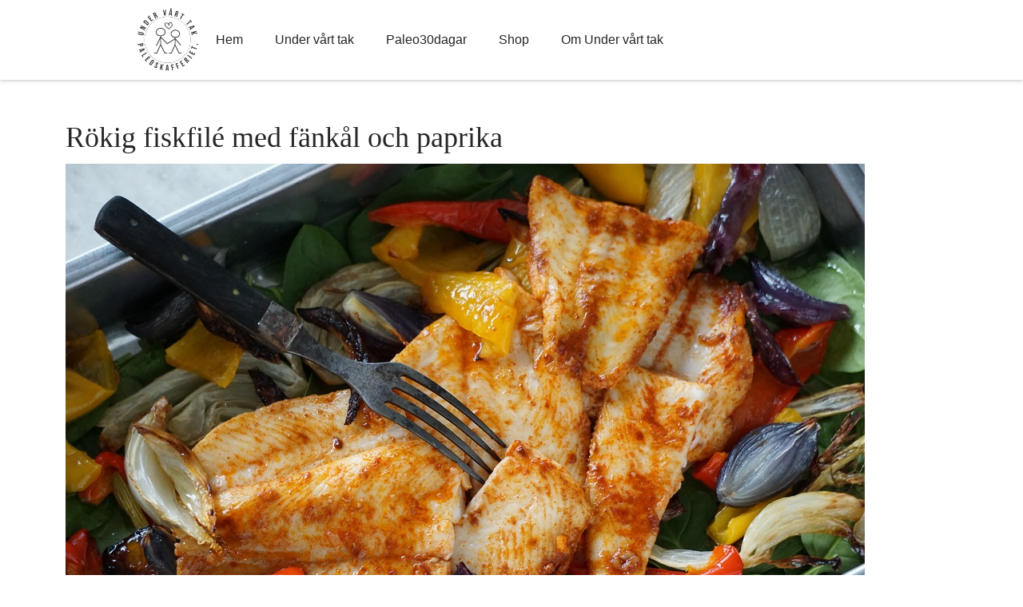

--- FILE ---
content_type: text/html; charset=UTF-8
request_url: https://www.paleoskafferiet.se/rokig-fiskfile-med-fankal-och-paprika/
body_size: 101807
content:
<!doctype html>
<html lang="en-US" >
<head>
	<meta charset="UTF-8" />
	<meta name="viewport" content="width=device-width, initial-scale=1" />

    <!– Google Tag Manager –>
    <script>(function(w,d,s,l,i){w[l]=w[l]||[];w[l].push({'gtm.start':
new Date().getTime(),event:'gtm.js'});var f=d.getElementsByTagName(s)[0],
j=d.createElement(s),dl=l!='dataLayer'?'&l='+l:'';j.async=true;j.src=
'https://www.googletagmanager.com/gtm.js?id='+i+dl;f.parentNode.insertBefore(j,f);
})(window,document,'script','dataLayer','GTM-PBGK6B4');</script>
    <!– End Google Tag Manager –>

	
        <style id="pressidium-cc-styles">
            .pressidium-cc-theme {
                --cc-bg: #f9faff;
--cc-text: #112954;
--cc-btn-primary-bg: #3859d0;
--cc-btn-primary-text: #f9faff;
--cc-btn-primary-hover-bg: #1d2e38;
--cc-btn-primary-hover-text: #f9faff;
--cc-btn-secondary-bg: #dfe7f9;
--cc-btn-secondary-text: #112954;
--cc-btn-secondary-hover-bg: #c6d1ea;
--cc-btn-secondary-hover-text: #112954;
--cc-toggle-bg-off: #8fa8d6;
--cc-toggle-bg-on: #3859d0;
--cc-toggle-bg-readonly: #cbd8f1;
--cc-toggle-knob-bg: #fff;
--cc-toggle-knob-icon-color: #ecf2fa;
--cc-cookie-category-block-bg: #ebeff9;
--cc-cookie-category-block-bg-hover: #dbe5f9;
--cc-section-border: #f1f3f5;
--cc-block-text: #112954;
--cc-cookie-table-border: #e1e7f3;
--cc-overlay-bg: rgba(230, 235, 255, .85);
--cc-webkit-scrollbar-bg: #ebeff9;
--cc-webkit-scrollbar-bg-hover: #3859d0;
--cc-btn-floating-bg: #3859d0;
--cc-btn-floating-icon: #f9faff;
--cc-btn-floating-hover-bg: #1d2e38;
--cc-btn-floating-hover-icon: #f9faff;
            }
        </style>

        <meta name='robots' content='index, follow, max-image-preview:large, max-snippet:-1, max-video-preview:-1' />
	<style>img:is([sizes="auto" i], [sizes^="auto," i]) { contain-intrinsic-size: 3000px 1500px }</style>
	
	<!-- This site is optimized with the Yoast SEO plugin v26.1.1 - https://yoast.com/wordpress/plugins/seo/ -->
	<title>Rökig fiskfilé med fänkål och paprika - Paleoskafferiet</title>
	<meta name="description" content="Rökig fiskfilé med fänkål och paprika, så gott och enkelt! Ännu ett härligt Paleorecept i Paleoskafferiet här Under vårt tak." />
	<link rel="canonical" href="http://www.paleoskafferiet.se/rokig-fiskfile-med-fankal-och-paprika/" />
	<meta property="og:locale" content="en_US" />
	<meta property="og:type" content="article" />
	<meta property="og:title" content="Rökig fiskfilé med fänkål och paprika - Paleoskafferiet" />
	<meta property="og:description" content="Rökig fiskfilé med fänkål och paprika, så gott och enkelt! Ännu ett härligt Paleorecept i Paleoskafferiet här Under vårt tak." />
	<meta property="og:url" content="http://www.paleoskafferiet.se/rokig-fiskfile-med-fankal-och-paprika/" />
	<meta property="og:site_name" content="Paleoskafferiet" />
	<meta property="article:author" content="https://www.facebook.com/Undervarttak" />
	<meta property="article:published_time" content="2018-03-23T09:51:48+00:00" />
	<meta property="article:modified_time" content="2025-01-02T22:05:05+00:00" />
	<meta property="og:image" content="https://www.paleoskafferiet.se/wp-content/uploads/sites/2/2018/03/Rökig-fiskfile-med-fänkål-och-paprika.jpg" />
	<meta property="og:image:width" content="1000" />
	<meta property="og:image:height" content="666" />
	<meta property="og:image:type" content="image/jpeg" />
	<meta name="author" content="undervarttak" />
	<meta name="twitter:label1" content="Written by" />
	<meta name="twitter:data1" content="undervarttak" />
	<meta name="twitter:label2" content="Est. reading time" />
	<meta name="twitter:data2" content="2 minutes" />
	<script type="application/ld+json" class="yoast-schema-graph">{"@context":"https://schema.org","@graph":[{"@type":"Article","@id":"http://www.paleoskafferiet.se/rokig-fiskfile-med-fankal-och-paprika/#article","isPartOf":{"@id":"http://www.paleoskafferiet.se/rokig-fiskfile-med-fankal-och-paprika/"},"author":{"name":"undervarttak","@id":"http://www.paleoskafferiet.se/#/schema/person/b913778466089696fa3babfe7b8edbcc"},"headline":"Rökig fiskfilé med fänkål och paprika","datePublished":"2018-03-23T09:51:48+00:00","dateModified":"2025-01-02T22:05:05+00:00","mainEntityOfPage":{"@id":"http://www.paleoskafferiet.se/rokig-fiskfile-med-fankal-och-paprika/"},"wordCount":276,"commentCount":2,"publisher":{"@id":"http://www.paleoskafferiet.se/#organization"},"image":{"@id":"http://www.paleoskafferiet.se/rokig-fiskfile-med-fankal-och-paprika/#primaryimage"},"thumbnailUrl":"https://www.paleoskafferiet.se/wp-content/uploads/sites/2/2018/03/Rökig-fiskfile-med-fänkål-och-paprika.jpg","keywords":["Fisk","Grönsaker"],"articleSection":["Fisk","Varmrätt"],"inLanguage":"en-US","potentialAction":[{"@type":"CommentAction","name":"Comment","target":["http://www.paleoskafferiet.se/rokig-fiskfile-med-fankal-och-paprika/#respond"]}]},{"@type":"WebPage","@id":"http://www.paleoskafferiet.se/rokig-fiskfile-med-fankal-och-paprika/","url":"http://www.paleoskafferiet.se/rokig-fiskfile-med-fankal-och-paprika/","name":"Rökig fiskfilé med fänkål och paprika - Paleoskafferiet","isPartOf":{"@id":"http://www.paleoskafferiet.se/#website"},"primaryImageOfPage":{"@id":"http://www.paleoskafferiet.se/rokig-fiskfile-med-fankal-och-paprika/#primaryimage"},"image":{"@id":"http://www.paleoskafferiet.se/rokig-fiskfile-med-fankal-och-paprika/#primaryimage"},"thumbnailUrl":"https://www.paleoskafferiet.se/wp-content/uploads/sites/2/2018/03/Rökig-fiskfile-med-fänkål-och-paprika.jpg","datePublished":"2018-03-23T09:51:48+00:00","dateModified":"2025-01-02T22:05:05+00:00","description":"Rökig fiskfilé med fänkål och paprika, så gott och enkelt! Ännu ett härligt Paleorecept i Paleoskafferiet här Under vårt tak.","breadcrumb":{"@id":"http://www.paleoskafferiet.se/rokig-fiskfile-med-fankal-och-paprika/#breadcrumb"},"inLanguage":"en-US","potentialAction":[{"@type":"ReadAction","target":["http://www.paleoskafferiet.se/rokig-fiskfile-med-fankal-och-paprika/"]}]},{"@type":"ImageObject","inLanguage":"en-US","@id":"http://www.paleoskafferiet.se/rokig-fiskfile-med-fankal-och-paprika/#primaryimage","url":"https://www.paleoskafferiet.se/wp-content/uploads/sites/2/2018/03/Rökig-fiskfile-med-fänkål-och-paprika.jpg","contentUrl":"https://www.paleoskafferiet.se/wp-content/uploads/sites/2/2018/03/Rökig-fiskfile-med-fänkål-och-paprika.jpg","width":1000,"height":666,"caption":"en Rökig fiskfile serveras direkt i formen där den ligger på en bädd av grönsaker"},{"@type":"BreadcrumbList","@id":"http://www.paleoskafferiet.se/rokig-fiskfile-med-fankal-och-paprika/#breadcrumb","itemListElement":[{"@type":"ListItem","position":1,"name":"Alla recept","item":"https://www.paleoskafferiet.se/alla-recept/"},{"@type":"ListItem","position":2,"name":"Rökig fiskfilé med fänkål och paprika"}]},{"@type":"WebSite","@id":"http://www.paleoskafferiet.se/#website","url":"http://www.paleoskafferiet.se/","name":"Paleoskafferiet","description":"Paleo så gott och så enkelt","publisher":{"@id":"http://www.paleoskafferiet.se/#organization"},"potentialAction":[{"@type":"SearchAction","target":{"@type":"EntryPoint","urlTemplate":"http://www.paleoskafferiet.se/?s={search_term_string}"},"query-input":{"@type":"PropertyValueSpecification","valueRequired":true,"valueName":"search_term_string"}}],"inLanguage":"en-US"},{"@type":"Organization","@id":"http://www.paleoskafferiet.se/#organization","name":"Paleoskafferiet","url":"http://www.paleoskafferiet.se/","logo":{"@type":"ImageObject","inLanguage":"en-US","@id":"http://www.paleoskafferiet.se/#/schema/logo/image/","url":"https://www.paleoskafferiet.se/wp-content/uploads/sites/2/2022/10/cropped-Logo_Under-vart-tak-1.png","contentUrl":"https://www.paleoskafferiet.se/wp-content/uploads/sites/2/2022/10/cropped-Logo_Under-vart-tak-1.png","width":400,"height":401,"caption":"Paleoskafferiet"},"image":{"@id":"http://www.paleoskafferiet.se/#/schema/logo/image/"}},{"@type":"Person","@id":"http://www.paleoskafferiet.se/#/schema/person/b913778466089696fa3babfe7b8edbcc","name":"undervarttak","image":{"@type":"ImageObject","inLanguage":"en-US","@id":"http://www.paleoskafferiet.se/#/schema/person/image/","url":"https://secure.gravatar.com/avatar/b2f593d1d14be2bf45b0ee9cd93c7d6e2d0b03b030b6ce0012d964b1cce619ac?s=96&d=mm&r=g","contentUrl":"https://secure.gravatar.com/avatar/b2f593d1d14be2bf45b0ee9cd93c7d6e2d0b03b030b6ce0012d964b1cce619ac?s=96&d=mm&r=g","caption":"undervarttak"},"sameAs":["https://undervarttak.se","https://www.facebook.com/Undervarttak"],"url":"https://www.paleoskafferiet.se/author/undervarttak/"}]}</script>
	<!-- / Yoast SEO plugin. -->


<link rel="alternate" type="application/rss+xml" title="Paleoskafferiet &raquo; Feed" href="https://www.paleoskafferiet.se/feed/" />
<link rel="alternate" type="application/rss+xml" title="Paleoskafferiet &raquo; Comments Feed" href="https://www.paleoskafferiet.se/comments/feed/" />
<link rel="alternate" type="application/rss+xml" title="Paleoskafferiet &raquo; Rökig fiskfilé med fänkål och paprika Comments Feed" href="https://www.paleoskafferiet.se/rokig-fiskfile-med-fankal-och-paprika/feed/" />
<script>
window._wpemojiSettings = {"baseUrl":"https:\/\/s.w.org\/images\/core\/emoji\/16.0.1\/72x72\/","ext":".png","svgUrl":"https:\/\/s.w.org\/images\/core\/emoji\/16.0.1\/svg\/","svgExt":".svg","source":{"concatemoji":"https:\/\/www.paleoskafferiet.se\/wp-includes\/js\/wp-emoji-release.min.js?ver=6.8.3"}};
/*! This file is auto-generated */
!function(s,n){var o,i,e;function c(e){try{var t={supportTests:e,timestamp:(new Date).valueOf()};sessionStorage.setItem(o,JSON.stringify(t))}catch(e){}}function p(e,t,n){e.clearRect(0,0,e.canvas.width,e.canvas.height),e.fillText(t,0,0);var t=new Uint32Array(e.getImageData(0,0,e.canvas.width,e.canvas.height).data),a=(e.clearRect(0,0,e.canvas.width,e.canvas.height),e.fillText(n,0,0),new Uint32Array(e.getImageData(0,0,e.canvas.width,e.canvas.height).data));return t.every(function(e,t){return e===a[t]})}function u(e,t){e.clearRect(0,0,e.canvas.width,e.canvas.height),e.fillText(t,0,0);for(var n=e.getImageData(16,16,1,1),a=0;a<n.data.length;a++)if(0!==n.data[a])return!1;return!0}function f(e,t,n,a){switch(t){case"flag":return n(e,"\ud83c\udff3\ufe0f\u200d\u26a7\ufe0f","\ud83c\udff3\ufe0f\u200b\u26a7\ufe0f")?!1:!n(e,"\ud83c\udde8\ud83c\uddf6","\ud83c\udde8\u200b\ud83c\uddf6")&&!n(e,"\ud83c\udff4\udb40\udc67\udb40\udc62\udb40\udc65\udb40\udc6e\udb40\udc67\udb40\udc7f","\ud83c\udff4\u200b\udb40\udc67\u200b\udb40\udc62\u200b\udb40\udc65\u200b\udb40\udc6e\u200b\udb40\udc67\u200b\udb40\udc7f");case"emoji":return!a(e,"\ud83e\udedf")}return!1}function g(e,t,n,a){var r="undefined"!=typeof WorkerGlobalScope&&self instanceof WorkerGlobalScope?new OffscreenCanvas(300,150):s.createElement("canvas"),o=r.getContext("2d",{willReadFrequently:!0}),i=(o.textBaseline="top",o.font="600 32px Arial",{});return e.forEach(function(e){i[e]=t(o,e,n,a)}),i}function t(e){var t=s.createElement("script");t.src=e,t.defer=!0,s.head.appendChild(t)}"undefined"!=typeof Promise&&(o="wpEmojiSettingsSupports",i=["flag","emoji"],n.supports={everything:!0,everythingExceptFlag:!0},e=new Promise(function(e){s.addEventListener("DOMContentLoaded",e,{once:!0})}),new Promise(function(t){var n=function(){try{var e=JSON.parse(sessionStorage.getItem(o));if("object"==typeof e&&"number"==typeof e.timestamp&&(new Date).valueOf()<e.timestamp+604800&&"object"==typeof e.supportTests)return e.supportTests}catch(e){}return null}();if(!n){if("undefined"!=typeof Worker&&"undefined"!=typeof OffscreenCanvas&&"undefined"!=typeof URL&&URL.createObjectURL&&"undefined"!=typeof Blob)try{var e="postMessage("+g.toString()+"("+[JSON.stringify(i),f.toString(),p.toString(),u.toString()].join(",")+"));",a=new Blob([e],{type:"text/javascript"}),r=new Worker(URL.createObjectURL(a),{name:"wpTestEmojiSupports"});return void(r.onmessage=function(e){c(n=e.data),r.terminate(),t(n)})}catch(e){}c(n=g(i,f,p,u))}t(n)}).then(function(e){for(var t in e)n.supports[t]=e[t],n.supports.everything=n.supports.everything&&n.supports[t],"flag"!==t&&(n.supports.everythingExceptFlag=n.supports.everythingExceptFlag&&n.supports[t]);n.supports.everythingExceptFlag=n.supports.everythingExceptFlag&&!n.supports.flag,n.DOMReady=!1,n.readyCallback=function(){n.DOMReady=!0}}).then(function(){return e}).then(function(){var e;n.supports.everything||(n.readyCallback(),(e=n.source||{}).concatemoji?t(e.concatemoji):e.wpemoji&&e.twemoji&&(t(e.twemoji),t(e.wpemoji)))}))}((window,document),window._wpemojiSettings);
</script>
<link rel='stylesheet' id='sbi_styles-css' href='https://www.paleoskafferiet.se/wp-content/plugins/instagram-feed/css/sbi-styles.min.css?ver=6.9.1' media='all' />
<style id='wp-emoji-styles-inline-css'>

	img.wp-smiley, img.emoji {
		display: inline !important;
		border: none !important;
		box-shadow: none !important;
		height: 1em !important;
		width: 1em !important;
		margin: 0 0.07em !important;
		vertical-align: -0.1em !important;
		background: none !important;
		padding: 0 !important;
	}
</style>
<link rel='stylesheet' id='wp-block-library-css' href='https://www.paleoskafferiet.se/wp-includes/css/dist/block-library/style.min.css?ver=6.8.3' media='all' />
<style id='wp-block-library-theme-inline-css'>
.wp-block-audio :where(figcaption){color:#555;font-size:13px;text-align:center}.is-dark-theme .wp-block-audio :where(figcaption){color:#ffffffa6}.wp-block-audio{margin:0 0 1em}.wp-block-code{border:1px solid #ccc;border-radius:4px;font-family:Menlo,Consolas,monaco,monospace;padding:.8em 1em}.wp-block-embed :where(figcaption){color:#555;font-size:13px;text-align:center}.is-dark-theme .wp-block-embed :where(figcaption){color:#ffffffa6}.wp-block-embed{margin:0 0 1em}.blocks-gallery-caption{color:#555;font-size:13px;text-align:center}.is-dark-theme .blocks-gallery-caption{color:#ffffffa6}:root :where(.wp-block-image figcaption){color:#555;font-size:13px;text-align:center}.is-dark-theme :root :where(.wp-block-image figcaption){color:#ffffffa6}.wp-block-image{margin:0 0 1em}.wp-block-pullquote{border-bottom:4px solid;border-top:4px solid;color:currentColor;margin-bottom:1.75em}.wp-block-pullquote cite,.wp-block-pullquote footer,.wp-block-pullquote__citation{color:currentColor;font-size:.8125em;font-style:normal;text-transform:uppercase}.wp-block-quote{border-left:.25em solid;margin:0 0 1.75em;padding-left:1em}.wp-block-quote cite,.wp-block-quote footer{color:currentColor;font-size:.8125em;font-style:normal;position:relative}.wp-block-quote:where(.has-text-align-right){border-left:none;border-right:.25em solid;padding-left:0;padding-right:1em}.wp-block-quote:where(.has-text-align-center){border:none;padding-left:0}.wp-block-quote.is-large,.wp-block-quote.is-style-large,.wp-block-quote:where(.is-style-plain){border:none}.wp-block-search .wp-block-search__label{font-weight:700}.wp-block-search__button{border:1px solid #ccc;padding:.375em .625em}:where(.wp-block-group.has-background){padding:1.25em 2.375em}.wp-block-separator.has-css-opacity{opacity:.4}.wp-block-separator{border:none;border-bottom:2px solid;margin-left:auto;margin-right:auto}.wp-block-separator.has-alpha-channel-opacity{opacity:1}.wp-block-separator:not(.is-style-wide):not(.is-style-dots){width:100px}.wp-block-separator.has-background:not(.is-style-dots){border-bottom:none;height:1px}.wp-block-separator.has-background:not(.is-style-wide):not(.is-style-dots){height:2px}.wp-block-table{margin:0 0 1em}.wp-block-table td,.wp-block-table th{word-break:normal}.wp-block-table :where(figcaption){color:#555;font-size:13px;text-align:center}.is-dark-theme .wp-block-table :where(figcaption){color:#ffffffa6}.wp-block-video :where(figcaption){color:#555;font-size:13px;text-align:center}.is-dark-theme .wp-block-video :where(figcaption){color:#ffffffa6}.wp-block-video{margin:0 0 1em}:root :where(.wp-block-template-part.has-background){margin-bottom:0;margin-top:0;padding:1.25em 2.375em}
</style>
<style id='classic-theme-styles-inline-css'>
/*! This file is auto-generated */
.wp-block-button__link{color:#fff;background-color:#32373c;border-radius:9999px;box-shadow:none;text-decoration:none;padding:calc(.667em + 2px) calc(1.333em + 2px);font-size:1.125em}.wp-block-file__button{background:#32373c;color:#fff;text-decoration:none}
</style>
<style id='pressidium-cookies-style-inline-css'>
.wp-block-pressidium-cookies{overflow-x:auto}.wp-block-pressidium-cookies table{border-collapse:collapse;width:100%}.wp-block-pressidium-cookies thead{border-bottom:3px solid}.wp-block-pressidium-cookies td,.wp-block-pressidium-cookies th{border:solid;padding:.5em}.wp-block-pressidium-cookies td.align-left,.wp-block-pressidium-cookies th.align-left{text-align:left}.wp-block-pressidium-cookies td.align-center,.wp-block-pressidium-cookies th.align-center{text-align:center}.wp-block-pressidium-cookies td.align-right,.wp-block-pressidium-cookies th.align-right{text-align:right}.wp-block-pressidium-cookies td.wrap{word-wrap:anywhere}.wp-block-pressidium-cookies .has-fixed-layout{table-layout:fixed;width:100%}.wp-block-pressidium-cookies .has-fixed-layout td,.wp-block-pressidium-cookies .has-fixed-layout th{word-break:break-word}.wp-block-pressidium-cookies.aligncenter,.wp-block-pressidium-cookies.alignleft,.wp-block-pressidium-cookies.alignright{display:table;width:auto}.wp-block-pressidium-cookies.aligncenter td,.wp-block-pressidium-cookies.aligncenter th,.wp-block-pressidium-cookies.alignleft td,.wp-block-pressidium-cookies.alignleft th,.wp-block-pressidium-cookies.alignright td,.wp-block-pressidium-cookies.alignright th{word-break:break-word}.wp-block-pressidium-cookies.is-style-stripes{background-color:transparent;border-collapse:inherit;border-spacing:0}.wp-block-pressidium-cookies.is-style-stripes tbody tr:nth-child(odd){background-color:var(--cc-block-stripe-color)}.wp-block-pressidium-cookies.is-style-stripes td,.wp-block-pressidium-cookies.is-style-stripes th{border-color:transparent}.wp-block-pressidium-cookies .has-border-color td,.wp-block-pressidium-cookies .has-border-color th,.wp-block-pressidium-cookies .has-border-color tr,.wp-block-pressidium-cookies .has-border-color>*{border-color:inherit}.wp-block-pressidium-cookies table[style*=border-top-color] tr:first-child,.wp-block-pressidium-cookies table[style*=border-top-color] tr:first-child td,.wp-block-pressidium-cookies table[style*=border-top-color] tr:first-child th,.wp-block-pressidium-cookies table[style*=border-top-color]>*,.wp-block-pressidium-cookies table[style*=border-top-color]>* td,.wp-block-pressidium-cookies table[style*=border-top-color]>* th{border-top-color:inherit}.wp-block-pressidium-cookies table[style*=border-top-color] tr:not(:first-child){border-top-color:currentColor}.wp-block-pressidium-cookies table[style*=border-right-color] td:last-child,.wp-block-pressidium-cookies table[style*=border-right-color] th,.wp-block-pressidium-cookies table[style*=border-right-color] tr,.wp-block-pressidium-cookies table[style*=border-right-color]>*{border-right-color:inherit}.wp-block-pressidium-cookies table[style*=border-bottom-color] tr:last-child,.wp-block-pressidium-cookies table[style*=border-bottom-color] tr:last-child td,.wp-block-pressidium-cookies table[style*=border-bottom-color] tr:last-child th,.wp-block-pressidium-cookies table[style*=border-bottom-color]>*,.wp-block-pressidium-cookies table[style*=border-bottom-color]>* td,.wp-block-pressidium-cookies table[style*=border-bottom-color]>* th{border-bottom-color:inherit}.wp-block-pressidium-cookies table[style*=border-bottom-color] tr:not(:last-child){border-bottom-color:currentColor}.wp-block-pressidium-cookies table[style*=border-left-color] td:first-child,.wp-block-pressidium-cookies table[style*=border-left-color] th,.wp-block-pressidium-cookies table[style*=border-left-color] tr,.wp-block-pressidium-cookies table[style*=border-left-color]>*{border-left-color:inherit}.wp-block-pressidium-cookies table[style*=border-style] td,.wp-block-pressidium-cookies table[style*=border-style] th,.wp-block-pressidium-cookies table[style*=border-style] tr,.wp-block-pressidium-cookies table[style*=border-style]>*{border-style:inherit}.wp-block-pressidium-cookies table[style*=border-width] td,.wp-block-pressidium-cookies table[style*=border-width] th,.wp-block-pressidium-cookies table[style*=border-width] tr,.wp-block-pressidium-cookies table[style*=border-width]>*{border-style:inherit;border-width:inherit}

</style>
<style id='global-styles-inline-css'>
:root{--wp--preset--aspect-ratio--square: 1;--wp--preset--aspect-ratio--4-3: 4/3;--wp--preset--aspect-ratio--3-4: 3/4;--wp--preset--aspect-ratio--3-2: 3/2;--wp--preset--aspect-ratio--2-3: 2/3;--wp--preset--aspect-ratio--16-9: 16/9;--wp--preset--aspect-ratio--9-16: 9/16;--wp--preset--color--black: #000000;--wp--preset--color--cyan-bluish-gray: #abb8c3;--wp--preset--color--white: #FFFFFF;--wp--preset--color--pale-pink: #f78da7;--wp--preset--color--vivid-red: #cf2e2e;--wp--preset--color--luminous-vivid-orange: #ff6900;--wp--preset--color--luminous-vivid-amber: #fcb900;--wp--preset--color--light-green-cyan: #7bdcb5;--wp--preset--color--vivid-green-cyan: #00d084;--wp--preset--color--pale-cyan-blue: #8ed1fc;--wp--preset--color--vivid-cyan-blue: #0693e3;--wp--preset--color--vivid-purple: #9b51e0;--wp--preset--color--dark-gray: #28303D;--wp--preset--color--gray: #39414D;--wp--preset--color--green: #D1E4DD;--wp--preset--color--blue: #D1DFE4;--wp--preset--color--purple: #D1D1E4;--wp--preset--color--red: #E4D1D1;--wp--preset--color--orange: #E4DAD1;--wp--preset--color--yellow: #EEEADD;--wp--preset--gradient--vivid-cyan-blue-to-vivid-purple: linear-gradient(135deg,rgba(6,147,227,1) 0%,rgb(155,81,224) 100%);--wp--preset--gradient--light-green-cyan-to-vivid-green-cyan: linear-gradient(135deg,rgb(122,220,180) 0%,rgb(0,208,130) 100%);--wp--preset--gradient--luminous-vivid-amber-to-luminous-vivid-orange: linear-gradient(135deg,rgba(252,185,0,1) 0%,rgba(255,105,0,1) 100%);--wp--preset--gradient--luminous-vivid-orange-to-vivid-red: linear-gradient(135deg,rgba(255,105,0,1) 0%,rgb(207,46,46) 100%);--wp--preset--gradient--very-light-gray-to-cyan-bluish-gray: linear-gradient(135deg,rgb(238,238,238) 0%,rgb(169,184,195) 100%);--wp--preset--gradient--cool-to-warm-spectrum: linear-gradient(135deg,rgb(74,234,220) 0%,rgb(151,120,209) 20%,rgb(207,42,186) 40%,rgb(238,44,130) 60%,rgb(251,105,98) 80%,rgb(254,248,76) 100%);--wp--preset--gradient--blush-light-purple: linear-gradient(135deg,rgb(255,206,236) 0%,rgb(152,150,240) 100%);--wp--preset--gradient--blush-bordeaux: linear-gradient(135deg,rgb(254,205,165) 0%,rgb(254,45,45) 50%,rgb(107,0,62) 100%);--wp--preset--gradient--luminous-dusk: linear-gradient(135deg,rgb(255,203,112) 0%,rgb(199,81,192) 50%,rgb(65,88,208) 100%);--wp--preset--gradient--pale-ocean: linear-gradient(135deg,rgb(255,245,203) 0%,rgb(182,227,212) 50%,rgb(51,167,181) 100%);--wp--preset--gradient--electric-grass: linear-gradient(135deg,rgb(202,248,128) 0%,rgb(113,206,126) 100%);--wp--preset--gradient--midnight: linear-gradient(135deg,rgb(2,3,129) 0%,rgb(40,116,252) 100%);--wp--preset--gradient--purple-to-yellow: linear-gradient(160deg, #D1D1E4 0%, #EEEADD 100%);--wp--preset--gradient--yellow-to-purple: linear-gradient(160deg, #EEEADD 0%, #D1D1E4 100%);--wp--preset--gradient--green-to-yellow: linear-gradient(160deg, #D1E4DD 0%, #EEEADD 100%);--wp--preset--gradient--yellow-to-green: linear-gradient(160deg, #EEEADD 0%, #D1E4DD 100%);--wp--preset--gradient--red-to-yellow: linear-gradient(160deg, #E4D1D1 0%, #EEEADD 100%);--wp--preset--gradient--yellow-to-red: linear-gradient(160deg, #EEEADD 0%, #E4D1D1 100%);--wp--preset--gradient--purple-to-red: linear-gradient(160deg, #D1D1E4 0%, #E4D1D1 100%);--wp--preset--gradient--red-to-purple: linear-gradient(160deg, #E4D1D1 0%, #D1D1E4 100%);--wp--preset--font-size--small: 18px;--wp--preset--font-size--medium: 20px;--wp--preset--font-size--large: 24px;--wp--preset--font-size--x-large: 42px;--wp--preset--font-size--extra-small: 16px;--wp--preset--font-size--normal: 20px;--wp--preset--font-size--extra-large: 40px;--wp--preset--font-size--huge: 96px;--wp--preset--font-size--gigantic: 144px;--wp--preset--spacing--20: 0.44rem;--wp--preset--spacing--30: 0.67rem;--wp--preset--spacing--40: 1rem;--wp--preset--spacing--50: 1.5rem;--wp--preset--spacing--60: 2.25rem;--wp--preset--spacing--70: 3.38rem;--wp--preset--spacing--80: 5.06rem;--wp--preset--shadow--natural: 6px 6px 9px rgba(0, 0, 0, 0.2);--wp--preset--shadow--deep: 12px 12px 50px rgba(0, 0, 0, 0.4);--wp--preset--shadow--sharp: 6px 6px 0px rgba(0, 0, 0, 0.2);--wp--preset--shadow--outlined: 6px 6px 0px -3px rgba(255, 255, 255, 1), 6px 6px rgba(0, 0, 0, 1);--wp--preset--shadow--crisp: 6px 6px 0px rgba(0, 0, 0, 1);}:where(.is-layout-flex){gap: 0.5em;}:where(.is-layout-grid){gap: 0.5em;}body .is-layout-flex{display: flex;}.is-layout-flex{flex-wrap: wrap;align-items: center;}.is-layout-flex > :is(*, div){margin: 0;}body .is-layout-grid{display: grid;}.is-layout-grid > :is(*, div){margin: 0;}:where(.wp-block-columns.is-layout-flex){gap: 2em;}:where(.wp-block-columns.is-layout-grid){gap: 2em;}:where(.wp-block-post-template.is-layout-flex){gap: 1.25em;}:where(.wp-block-post-template.is-layout-grid){gap: 1.25em;}.has-black-color{color: var(--wp--preset--color--black) !important;}.has-cyan-bluish-gray-color{color: var(--wp--preset--color--cyan-bluish-gray) !important;}.has-white-color{color: var(--wp--preset--color--white) !important;}.has-pale-pink-color{color: var(--wp--preset--color--pale-pink) !important;}.has-vivid-red-color{color: var(--wp--preset--color--vivid-red) !important;}.has-luminous-vivid-orange-color{color: var(--wp--preset--color--luminous-vivid-orange) !important;}.has-luminous-vivid-amber-color{color: var(--wp--preset--color--luminous-vivid-amber) !important;}.has-light-green-cyan-color{color: var(--wp--preset--color--light-green-cyan) !important;}.has-vivid-green-cyan-color{color: var(--wp--preset--color--vivid-green-cyan) !important;}.has-pale-cyan-blue-color{color: var(--wp--preset--color--pale-cyan-blue) !important;}.has-vivid-cyan-blue-color{color: var(--wp--preset--color--vivid-cyan-blue) !important;}.has-vivid-purple-color{color: var(--wp--preset--color--vivid-purple) !important;}.has-black-background-color{background-color: var(--wp--preset--color--black) !important;}.has-cyan-bluish-gray-background-color{background-color: var(--wp--preset--color--cyan-bluish-gray) !important;}.has-white-background-color{background-color: var(--wp--preset--color--white) !important;}.has-pale-pink-background-color{background-color: var(--wp--preset--color--pale-pink) !important;}.has-vivid-red-background-color{background-color: var(--wp--preset--color--vivid-red) !important;}.has-luminous-vivid-orange-background-color{background-color: var(--wp--preset--color--luminous-vivid-orange) !important;}.has-luminous-vivid-amber-background-color{background-color: var(--wp--preset--color--luminous-vivid-amber) !important;}.has-light-green-cyan-background-color{background-color: var(--wp--preset--color--light-green-cyan) !important;}.has-vivid-green-cyan-background-color{background-color: var(--wp--preset--color--vivid-green-cyan) !important;}.has-pale-cyan-blue-background-color{background-color: var(--wp--preset--color--pale-cyan-blue) !important;}.has-vivid-cyan-blue-background-color{background-color: var(--wp--preset--color--vivid-cyan-blue) !important;}.has-vivid-purple-background-color{background-color: var(--wp--preset--color--vivid-purple) !important;}.has-black-border-color{border-color: var(--wp--preset--color--black) !important;}.has-cyan-bluish-gray-border-color{border-color: var(--wp--preset--color--cyan-bluish-gray) !important;}.has-white-border-color{border-color: var(--wp--preset--color--white) !important;}.has-pale-pink-border-color{border-color: var(--wp--preset--color--pale-pink) !important;}.has-vivid-red-border-color{border-color: var(--wp--preset--color--vivid-red) !important;}.has-luminous-vivid-orange-border-color{border-color: var(--wp--preset--color--luminous-vivid-orange) !important;}.has-luminous-vivid-amber-border-color{border-color: var(--wp--preset--color--luminous-vivid-amber) !important;}.has-light-green-cyan-border-color{border-color: var(--wp--preset--color--light-green-cyan) !important;}.has-vivid-green-cyan-border-color{border-color: var(--wp--preset--color--vivid-green-cyan) !important;}.has-pale-cyan-blue-border-color{border-color: var(--wp--preset--color--pale-cyan-blue) !important;}.has-vivid-cyan-blue-border-color{border-color: var(--wp--preset--color--vivid-cyan-blue) !important;}.has-vivid-purple-border-color{border-color: var(--wp--preset--color--vivid-purple) !important;}.has-vivid-cyan-blue-to-vivid-purple-gradient-background{background: var(--wp--preset--gradient--vivid-cyan-blue-to-vivid-purple) !important;}.has-light-green-cyan-to-vivid-green-cyan-gradient-background{background: var(--wp--preset--gradient--light-green-cyan-to-vivid-green-cyan) !important;}.has-luminous-vivid-amber-to-luminous-vivid-orange-gradient-background{background: var(--wp--preset--gradient--luminous-vivid-amber-to-luminous-vivid-orange) !important;}.has-luminous-vivid-orange-to-vivid-red-gradient-background{background: var(--wp--preset--gradient--luminous-vivid-orange-to-vivid-red) !important;}.has-very-light-gray-to-cyan-bluish-gray-gradient-background{background: var(--wp--preset--gradient--very-light-gray-to-cyan-bluish-gray) !important;}.has-cool-to-warm-spectrum-gradient-background{background: var(--wp--preset--gradient--cool-to-warm-spectrum) !important;}.has-blush-light-purple-gradient-background{background: var(--wp--preset--gradient--blush-light-purple) !important;}.has-blush-bordeaux-gradient-background{background: var(--wp--preset--gradient--blush-bordeaux) !important;}.has-luminous-dusk-gradient-background{background: var(--wp--preset--gradient--luminous-dusk) !important;}.has-pale-ocean-gradient-background{background: var(--wp--preset--gradient--pale-ocean) !important;}.has-electric-grass-gradient-background{background: var(--wp--preset--gradient--electric-grass) !important;}.has-midnight-gradient-background{background: var(--wp--preset--gradient--midnight) !important;}.has-small-font-size{font-size: var(--wp--preset--font-size--small) !important;}.has-medium-font-size{font-size: var(--wp--preset--font-size--medium) !important;}.has-large-font-size{font-size: var(--wp--preset--font-size--large) !important;}.has-x-large-font-size{font-size: var(--wp--preset--font-size--x-large) !important;}
:where(.wp-block-post-template.is-layout-flex){gap: 1.25em;}:where(.wp-block-post-template.is-layout-grid){gap: 1.25em;}
:where(.wp-block-columns.is-layout-flex){gap: 2em;}:where(.wp-block-columns.is-layout-grid){gap: 2em;}
:root :where(.wp-block-pullquote){font-size: 1.5em;line-height: 1.6;}
</style>
<link rel='stylesheet' id='contact-form-7-css' href='https://www.paleoskafferiet.se/wp-content/plugins/contact-form-7/includes/css/styles.css?ver=6.1.2' media='all' />
<style id='contact-form-7-inline-css'>
.wpcf7 .wpcf7-recaptcha iframe {margin-bottom: 0;}.wpcf7 .wpcf7-recaptcha[data-align="center"] > div {margin: 0 auto;}.wpcf7 .wpcf7-recaptcha[data-align="right"] > div {margin: 0 0 0 auto;}
</style>
<link rel='stylesheet' id='cookie-consent-client-style-css' href='https://www.paleoskafferiet.se/wp-content/plugins/pressidium-cookie-consent/public/bundle.client.css?ver=196e4b8ba8df598fce49' media='all' />
<link rel='stylesheet' id='bootstrap-style-css' href='https://www.paleoskafferiet.se/wp-content/themes/likipebase/undervarttak.css?ver=5.1.3' media='all' />
<link rel='stylesheet' id='twenty-twenty-main-style-css' href='https://www.paleoskafferiet.se/wp-content/themes/likipebase/assets/css/main.css?ver=1.0' media='all' />
<link rel='stylesheet' id='twenty-twenty-one-style-css' href='https://www.paleoskafferiet.se/wp-content/themes/likipebase/style.css?ver=1.0' media='all' />
<link rel='stylesheet' id='likipe-recipes-style-css' href='https://www.paleoskafferiet.se/wp-content/themes/likipe-recipes/style.css?ver=1.0' media='all' />
<link rel='stylesheet' id='likipe-recipes-main-style-css' href='https://www.paleoskafferiet.se/wp-content/themes/likipe-recipes/assets/css/main.css?ver=1.0.0' media='all' />
<link rel='stylesheet' id='custom-style-css' href='https://www.paleoskafferiet.se/wp-content/themes/likipebase/custom.css?ver=1.0' media='all' />
<link rel='stylesheet' id='twenty-twenty-one-print-style-css' href='https://www.paleoskafferiet.se/wp-content/themes/likipebase/assets/css/print.css?ver=1.0' media='print' />
<link rel='stylesheet' id='heateor_sss_frontend_css-css' href='https://www.paleoskafferiet.se/wp-content/plugins/sassy-social-share/public/css/sassy-social-share-public.css?ver=3.3.79' media='all' />
<style id='heateor_sss_frontend_css-inline-css'>
.heateor_sss_button_instagram span.heateor_sss_svg,a.heateor_sss_instagram span.heateor_sss_svg{background:radial-gradient(circle at 30% 107%,#fdf497 0,#fdf497 5%,#fd5949 45%,#d6249f 60%,#285aeb 90%)}.heateor_sss_horizontal_sharing .heateor_sss_svg,.heateor_sss_standard_follow_icons_container .heateor_sss_svg{color:#fff;border-width:0px;border-style:solid;border-color:transparent}.heateor_sss_horizontal_sharing .heateorSssTCBackground{color:#666}.heateor_sss_horizontal_sharing span.heateor_sss_svg:hover,.heateor_sss_standard_follow_icons_container span.heateor_sss_svg:hover{border-color:transparent;}.heateor_sss_vertical_sharing span.heateor_sss_svg,.heateor_sss_floating_follow_icons_container span.heateor_sss_svg{color:#fff;border-width:0px;border-style:solid;border-color:transparent;}.heateor_sss_vertical_sharing .heateorSssTCBackground{color:#666;}.heateor_sss_vertical_sharing span.heateor_sss_svg:hover,.heateor_sss_floating_follow_icons_container span.heateor_sss_svg:hover{border-color:transparent;}@media screen and (max-width:783px) {.heateor_sss_vertical_sharing{display:none!important}}
</style>
<script id="consent-mode-script-js-extra">
var pressidiumCCGCM = {"gcm":{"enabled":false,"implementation":"gtag","ads_data_redaction":false,"url_passthrough":false,"regions":[]}};
</script>
<script src="https://www.paleoskafferiet.se/wp-content/plugins/pressidium-cookie-consent/public/consent-mode.js?ver=e12e26152e9ebe6a26ba" id="consent-mode-script-js"></script>
<script src="https://www.paleoskafferiet.se/wp-includes/js/jquery/jquery.min.js?ver=3.7.1" id="jquery-core-js"></script>
<script src="https://www.paleoskafferiet.se/wp-includes/js/jquery/jquery-migrate.min.js?ver=3.4.1" id="jquery-migrate-js"></script>
<link rel="https://api.w.org/" href="https://www.paleoskafferiet.se/wp-json/" /><link rel="alternate" title="JSON" type="application/json" href="https://www.paleoskafferiet.se/wp-json/wp/v2/posts/5254" /><link rel="EditURI" type="application/rsd+xml" title="RSD" href="https://www.paleoskafferiet.se/xmlrpc.php?rsd" />
<meta name="generator" content="WordPress 6.8.3" />
<link rel='shortlink' href='https://www.paleoskafferiet.se/?p=5254' />
<link rel="alternate" title="oEmbed (JSON)" type="application/json+oembed" href="https://www.paleoskafferiet.se/wp-json/oembed/1.0/embed?url=https%3A%2F%2Fwww.paleoskafferiet.se%2Frokig-fiskfile-med-fankal-och-paprika%2F" />
<link rel="alternate" title="oEmbed (XML)" type="text/xml+oembed" href="https://www.paleoskafferiet.se/wp-json/oembed/1.0/embed?url=https%3A%2F%2Fwww.paleoskafferiet.se%2Frokig-fiskfile-med-fankal-och-paprika%2F&#038;format=xml" />
<script src='https://undervarttak.se/?dm=18af446f977a50d5c44c563569c12e09&amp;action=load&amp;blogid=2&amp;siteid=1&amp;t=416103644&amp;back=https%3A%2F%2Fwww.paleoskafferiet.se%2Frokig-fiskfile-med-fankal-och-paprika%2F' type='text/javascript'></script><link rel="pingback" href="https://www.paleoskafferiet.se/xmlrpc.php"><!--Add google font-->
<link rel="preconnect" href="https://fonts.googleapis.com">
<link rel="preconnect" href="https://fonts.gstatic.com" crossorigin>
<link href="https://fonts.googleapis.com/css2?family=Arimo:ital,wght@0,400;0,700;1,400;1,700&display=swap" rel="stylesheet">
<link rel="icon" href="https://www.paleoskafferiet.se/wp-content/uploads/sites/2/2021/04/cropped-IMG_1367-32x32.jpeg" sizes="32x32" />
<link rel="icon" href="https://www.paleoskafferiet.se/wp-content/uploads/sites/2/2021/04/cropped-IMG_1367-192x192.jpeg" sizes="192x192" />
<link rel="apple-touch-icon" href="https://www.paleoskafferiet.se/wp-content/uploads/sites/2/2021/04/cropped-IMG_1367-180x180.jpeg" />
<meta name="msapplication-TileImage" content="https://www.paleoskafferiet.se/wp-content/uploads/sites/2/2021/04/cropped-IMG_1367-270x270.jpeg" />
</head>

<body class="wp-singular post-template-default single single-post postid-5254 single-format-standard wp-custom-logo wp-embed-responsive wp-theme-likipebase wp-child-theme-likipe-recipes pressidium-cc-theme is-light-theme no-js singular has-main-navigation no-widgets">
<!– Google Tag Manager (noscript) –>
<noscript><iframe src="https://www.googletagmanager.com/ns.html?id=GTM-PBGK6B4"
                  height="0" width="0" style="display:none;visibility:hidden"></iframe></noscript>
<!– End Google Tag Manager (noscript) –>
<div id="page" class="site">
	<a class="skip-link screen-reader-text" href="#content">Skip to content</a>

	
<header id="masthead" class="site-header has-logo has-title-and-tagline has-menu" role="banner">
    <div class="container">
        <div class="row">
            <div class="col-sm-1">
                                    <div class="site-logo">
                        <a href="https://www.paleoskafferiet.se/" class="custom-logo-link" rel="home"><img width="400" height="401" src="https://www.paleoskafferiet.se/wp-content/uploads/sites/2/2022/10/cropped-Logo_Under-vart-tak-1.png" class="custom-logo" alt="Paleoskafferiet" decoding="async" fetchpriority="high" srcset="https://www.paleoskafferiet.se/wp-content/uploads/sites/2/2022/10/cropped-Logo_Under-vart-tak-1.png 400w, https://www.paleoskafferiet.se/wp-content/uploads/sites/2/2022/10/cropped-Logo_Under-vart-tak-1-300x300.png 300w, https://www.paleoskafferiet.se/wp-content/uploads/sites/2/2022/10/cropped-Logo_Under-vart-tak-1-150x150.png 150w" sizes="(max-width: 400px) 100vw, 400px" /></a>                    </div>
                                            </div>
            <div class="col-sm-10">
                
	<nav id="site-navigation" class="primary-navigation" role="navigation" aria-label="Primary menu">
		<div class="menu-button-container">
			<button id="primary-mobile-menu" class="button" aria-controls="primary-menu-list" aria-expanded="false">
				<span class="dropdown-icon open">Meny					<svg class="svg-icon" width="32" height="32" aria-hidden="true" role="img" focusable="false" viewBox="0 0 24 24" fill="none" xmlns="http://www.w3.org/2000/svg"><path fill-rule="evenodd" clip-rule="evenodd" d="M4.5 6H19.5V7.5H4.5V6ZM4.5 12H19.5V13.5H4.5V12ZM19.5 18H4.5V19.5H19.5V18Z" fill="currentColor"/></svg>				</span>
				<span class="dropdown-icon close">Stänga					<svg class="svg-icon" width="24" height="24" aria-hidden="true" role="img" focusable="false" viewBox="0 0 24 24" fill="none" xmlns="http://www.w3.org/2000/svg"><path fill-rule="evenodd" clip-rule="evenodd" d="M12 10.9394L5.53033 4.46973L4.46967 5.53039L10.9393 12.0001L4.46967 18.4697L5.53033 19.5304L12 13.0607L18.4697 19.5304L19.5303 18.4697L13.0607 12.0001L19.5303 5.53039L18.4697 4.46973L12 10.9394Z" fill="currentColor"/></svg>				</span>
			</button><!-- #primary-mobile-menu -->
		</div><!-- .menu-button-container -->
		<div class="primary-menu-container"><ul id="primary-menu-list" class="menu-wrapper"><li id="menu-item-10072" class="menu-item menu-item-type-custom menu-item-object-custom menu-item-home menu-item-10072"><a href="https://www.paleoskafferiet.se/" title="home-link">Home Link</a></li>
<li id="menu-item-55" class="menu-item menu-item-type-custom menu-item-object-custom menu-item-home menu-item-55"><a href="https://www.paleoskafferiet.se/">Hem</a></li>
<li id="menu-item-18" class="menu-item menu-item-type-custom menu-item-object-custom menu-item-18"><a href="https://undervarttak.se/">Under vårt tak</a></li>
<li id="menu-item-2571" class="menu-item menu-item-type-custom menu-item-object-custom menu-item-2571"><a href="https://www.paleo30dagar.se/">Paleo30dagar</a></li>
<li id="menu-item-10235" class="menu-item menu-item-type-custom menu-item-object-custom menu-item-10235"><a href="https://undervarttak.se/shop/">Shop</a></li>
<li id="menu-item-56" class="menu-item menu-item-type-custom menu-item-object-custom menu-item-56"><a href="https://undervarttak.se/jenny-magnus/">Om Under vårt tak</a></li>
</ul></div>	</nav><!-- #site-navigation -->
            </div>
                    </div>
    </div>
</header><!-- #masthead -->

    
	<div id="content" class="site-content container">
		<div id="primary" class="content-area">
			<main id="main" class="site-main" role="main">
                <style>
    .ads-area p {
        background-color: #f5f5f5;
    }
</style>
    <article id="post-5254" class="post-5254 post type-post status-publish format-standard has-post-thumbnail hentry category-fisk category-varmratt tag-fisk tag-gronsaker entry">

        <header class="entry-header alignwide">
            <h1 class="entry-title h2">Rökig fiskfilé med fänkål och paprika</h1>            
		
			<figure class="post-thumbnail">
				<img width="1000" height="666" src="https://www.paleoskafferiet.se/wp-content/uploads/sites/2/2018/03/Rökig-fiskfile-med-fänkål-och-paprika.jpg" class="attachment-post-thumbnail size-post-thumbnail wp-post-image" alt="en Rökig fiskfile serveras direkt i formen där den ligger på en bädd av grönsaker" decoding="async" srcset="https://www.paleoskafferiet.se/wp-content/uploads/sites/2/2018/03/Rökig-fiskfile-med-fänkål-och-paprika.jpg 1000w, https://www.paleoskafferiet.se/wp-content/uploads/sites/2/2018/03/Rökig-fiskfile-med-fänkål-och-paprika-300x199.jpg 300w, https://www.paleoskafferiet.se/wp-content/uploads/sites/2/2018/03/Rökig-fiskfile-med-fänkål-och-paprika-230x152.jpg 230w, https://www.paleoskafferiet.se/wp-content/uploads/sites/2/2018/03/Rökig-fiskfile-med-fänkål-och-paprika-237x158.jpg 237w" sizes="(max-width: 1000px) 100vw, 1000px" style="width:100%;height:66.6%;max-width:1000px;" />							</figure><!-- .post-thumbnail -->

				        </header><!-- .entry-header -->

        <div class="row" id="capture">
            <div class="col-lg-4">
                <div class="post-recipe pt-3 pb-4 py-2 px-3">
                    <h2 class="h3 text-uppercase">Ingredienser</h2>
                                                                                            <div class="some-thing mt-4">
                                <h4 class="ingredient-title text-uppercase border-bottom">Rökig fiskfilé med fänkål och paprika</h4>
                                <div class="ingredient-content">
                                                                                                                <p class="note mt-3">Ger 2 portioner</p>
                                                                    </div><!--.ingredient-content-->
                            </div>
                                                    <div class="some-thing mt-4">
                                <h4 class="ingredient-title text-uppercase border-bottom">Tillagningstid:</h4>
                                <div class="ingredient-content">
                                                                                                                <p class="note mt-3">40 minuter</p>
                                                                    </div><!--.ingredient-content-->
                            </div>
                                                    <div class="some-thing mt-4">
                                <h4 class="ingredient-title text-uppercase border-bottom"></h4>
                                <div class="ingredient-content">
                                                                            <table class="table table-borderless">
                                            <tbody>
                                                                                            <tr>
                                                    <td class="ingredient-unit">
                                                                                                                        400 g                                                                                                                &nbsp;&nbsp;
                                                    </td>
                                                    <td class="">
                                                        <div class="d-flex justify-content-between align-items-center">
                                                            <a href="https://track.adtraction.com/t/t?a=1479128955&as=1143340010&t=2&tk=1&epi=rokigfiskfile%2Bkolja&url=https://www.hemkop.se/produkt/Koljafile-Fryst-100955799_ST">Valfri vit fiskfilè (så som kolja, torsk, sej eller rödtungafilé)</a>
                                                                                                                            <a href="https://track.adtraction.com/t/t?a=1479128955&as=1143340010&t=2&tk=1&epi=rokigfiskfile%2Bkolja&url=https://www.hemkop.se/produkt/Koljafile-Fryst-100955799_ST">
                                                            <span class="icon-cart">
                                                                <svg
                                                                        xmlns="http://www.w3.org/2000/svg" width="16"
                                                                        height="16" fill="currentColor"
                                                                        class="bi bi-cart-fill" viewBox="0 0 16 16">
<path
        d="M0 1.5A.5.5 0 0 1 .5 1H2a.5.5 0 0 1 .485.379L2.89 3H14.5a.5.5 0 0 1 .491.592l-1.5 8A.5.5 0 0 1 13 12H4a.5.5 0 0 1-.491-.408L2.01 3.607 1.61 2H.5a.5.5 0 0 1-.5-.5zM5 12a2 2 0 1 0 0 4 2 2 0 0 0 0-4zm7 0a2 2 0 1 0 0 4 2 2 0 0 0 0-4zm-7 1a1 1 0 1 1 0 2 1 1 0 0 1 0-2zm7 0a1 1 0 1 1 0 2 1 1 0 0 1 0-2z"/>
</svg>
                                                            </span>
                                                                </a>
                                                                                                                    </div>
                                                    </td>
                                                </tr>
                                                                                            <tr>
                                                    <td class="ingredient-unit">
                                                                                                                        1 st                                                                                                                &nbsp;&nbsp;
                                                    </td>
                                                    <td class="">
                                                        <div class="d-flex justify-content-between align-items-center">
                                                            <a href="https://track.adtraction.com/t/t?a=1479128955&as=1143340010&t=2&tk=1&epi=rokigfiskfile%2Bfankal&url=https://www.hemkop.se/produkt/Fankal-Klass-1-100147020_KG">fänkål</a>
                                                                                                                            <a href="https://track.adtraction.com/t/t?a=1479128955&as=1143340010&t=2&tk=1&epi=rokigfiskfile%2Bfankal&url=https://www.hemkop.se/produkt/Fankal-Klass-1-100147020_KG">
                                                            <span class="icon-cart">
                                                                <svg
                                                                        xmlns="http://www.w3.org/2000/svg" width="16"
                                                                        height="16" fill="currentColor"
                                                                        class="bi bi-cart-fill" viewBox="0 0 16 16">
<path
        d="M0 1.5A.5.5 0 0 1 .5 1H2a.5.5 0 0 1 .485.379L2.89 3H14.5a.5.5 0 0 1 .491.592l-1.5 8A.5.5 0 0 1 13 12H4a.5.5 0 0 1-.491-.408L2.01 3.607 1.61 2H.5a.5.5 0 0 1-.5-.5zM5 12a2 2 0 1 0 0 4 2 2 0 0 0 0-4zm7 0a2 2 0 1 0 0 4 2 2 0 0 0 0-4zm-7 1a1 1 0 1 1 0 2 1 1 0 0 1 0-2zm7 0a1 1 0 1 1 0 2 1 1 0 0 1 0-2z"/>
</svg>
                                                            </span>
                                                                </a>
                                                                                                                    </div>
                                                    </td>
                                                </tr>
                                                                                            <tr>
                                                    <td class="ingredient-unit">
                                                                                                                        1 st                                                                                                                &nbsp;&nbsp;
                                                    </td>
                                                    <td class="">
                                                        <div class="d-flex justify-content-between align-items-center">
                                                            <a href="https://track.adtraction.com/t/t?a=1479128955&as=1143340010&t=2&tk=1&epi=rokigfiskfile%2Brodparika&url=https://www.hemkop.se/produkt/Paprika-Mix-Eko-Klass-1-100930290_ST">röd paprika</a>
                                                                                                                            <a href="https://track.adtraction.com/t/t?a=1479128955&as=1143340010&t=2&tk=1&epi=rokigfiskfile%2Brodparika&url=https://www.hemkop.se/produkt/Paprika-Mix-Eko-Klass-1-100930290_ST">
                                                            <span class="icon-cart">
                                                                <svg
                                                                        xmlns="http://www.w3.org/2000/svg" width="16"
                                                                        height="16" fill="currentColor"
                                                                        class="bi bi-cart-fill" viewBox="0 0 16 16">
<path
        d="M0 1.5A.5.5 0 0 1 .5 1H2a.5.5 0 0 1 .485.379L2.89 3H14.5a.5.5 0 0 1 .491.592l-1.5 8A.5.5 0 0 1 13 12H4a.5.5 0 0 1-.491-.408L2.01 3.607 1.61 2H.5a.5.5 0 0 1-.5-.5zM5 12a2 2 0 1 0 0 4 2 2 0 0 0 0-4zm7 0a2 2 0 1 0 0 4 2 2 0 0 0 0-4zm-7 1a1 1 0 1 1 0 2 1 1 0 0 1 0-2zm7 0a1 1 0 1 1 0 2 1 1 0 0 1 0-2z"/>
</svg>
                                                            </span>
                                                                </a>
                                                                                                                    </div>
                                                    </td>
                                                </tr>
                                                                                            <tr>
                                                    <td class="ingredient-unit">
                                                                                                                        1 st                                                                                                                &nbsp;&nbsp;
                                                    </td>
                                                    <td class="">
                                                        <div class="d-flex justify-content-between align-items-center">
                                                            <a href="https://track.adtraction.com/t/t?a=1479128955&as=1143340010&t=2&tk=1&epi=rokigfiskfile%2Brodparika&url=https://www.hemkop.se/produkt/Paprika-Mix-Eko-Klass-1-100930290_ST">gul paprika</a>
                                                                                                                            <a href="https://track.adtraction.com/t/t?a=1479128955&as=1143340010&t=2&tk=1&epi=rokigfiskfile%2Brodparika&url=https://www.hemkop.se/produkt/Paprika-Mix-Eko-Klass-1-100930290_ST">
                                                            <span class="icon-cart">
                                                                <svg
                                                                        xmlns="http://www.w3.org/2000/svg" width="16"
                                                                        height="16" fill="currentColor"
                                                                        class="bi bi-cart-fill" viewBox="0 0 16 16">
<path
        d="M0 1.5A.5.5 0 0 1 .5 1H2a.5.5 0 0 1 .485.379L2.89 3H14.5a.5.5 0 0 1 .491.592l-1.5 8A.5.5 0 0 1 13 12H4a.5.5 0 0 1-.491-.408L2.01 3.607 1.61 2H.5a.5.5 0 0 1-.5-.5zM5 12a2 2 0 1 0 0 4 2 2 0 0 0 0-4zm7 0a2 2 0 1 0 0 4 2 2 0 0 0 0-4zm-7 1a1 1 0 1 1 0 2 1 1 0 0 1 0-2zm7 0a1 1 0 1 1 0 2 1 1 0 0 1 0-2z"/>
</svg>
                                                            </span>
                                                                </a>
                                                                                                                    </div>
                                                    </td>
                                                </tr>
                                                                                            <tr>
                                                    <td class="ingredient-unit">
                                                                                                                        2 st                                                                                                                &nbsp;&nbsp;
                                                    </td>
                                                    <td class="">
                                                        <div class="d-flex justify-content-between align-items-center">
                                                            <a href="https://track.adtraction.com/t/t?a=1479128955&as=1143340010&t=2&tk=1&epi=rokigfiskfile%2Brodlok&url=https://www.hemkop.se/produkt/Lok-Rod-Eko-Klass-1-101064125_ST">rödlök</a>
                                                                                                                            <a href="https://track.adtraction.com/t/t?a=1479128955&as=1143340010&t=2&tk=1&epi=rokigfiskfile%2Brodlok&url=https://www.hemkop.se/produkt/Lok-Rod-Eko-Klass-1-101064125_ST">
                                                            <span class="icon-cart">
                                                                <svg
                                                                        xmlns="http://www.w3.org/2000/svg" width="16"
                                                                        height="16" fill="currentColor"
                                                                        class="bi bi-cart-fill" viewBox="0 0 16 16">
<path
        d="M0 1.5A.5.5 0 0 1 .5 1H2a.5.5 0 0 1 .485.379L2.89 3H14.5a.5.5 0 0 1 .491.592l-1.5 8A.5.5 0 0 1 13 12H4a.5.5 0 0 1-.491-.408L2.01 3.607 1.61 2H.5a.5.5 0 0 1-.5-.5zM5 12a2 2 0 1 0 0 4 2 2 0 0 0 0-4zm7 0a2 2 0 1 0 0 4 2 2 0 0 0 0-4zm-7 1a1 1 0 1 1 0 2 1 1 0 0 1 0-2zm7 0a1 1 0 1 1 0 2 1 1 0 0 1 0-2z"/>
</svg>
                                                            </span>
                                                                </a>
                                                                                                                    </div>
                                                    </td>
                                                </tr>
                                                                                            <tr>
                                                    <td class="ingredient-unit">
                                                                                                                        70 g                                                                                                                &nbsp;&nbsp;
                                                    </td>
                                                    <td class="">
                                                        <div class="d-flex justify-content-between align-items-center">
                                                            <a href="https://track.adtraction.com/t/t?a=1479128955&as=1143340010&t=2&tk=1&epi=rokigfiskfile%2Bbabyspenat&url=https://www.hemkop.se/produkt/Baby-Spenat-Ekologisk-101240156_ST">babyspenat</a>
                                                                                                                            <a href="https://track.adtraction.com/t/t?a=1479128955&as=1143340010&t=2&tk=1&epi=rokigfiskfile%2Bbabyspenat&url=https://www.hemkop.se/produkt/Baby-Spenat-Ekologisk-101240156_ST">
                                                            <span class="icon-cart">
                                                                <svg
                                                                        xmlns="http://www.w3.org/2000/svg" width="16"
                                                                        height="16" fill="currentColor"
                                                                        class="bi bi-cart-fill" viewBox="0 0 16 16">
<path
        d="M0 1.5A.5.5 0 0 1 .5 1H2a.5.5 0 0 1 .485.379L2.89 3H14.5a.5.5 0 0 1 .491.592l-1.5 8A.5.5 0 0 1 13 12H4a.5.5 0 0 1-.491-.408L2.01 3.607 1.61 2H.5a.5.5 0 0 1-.5-.5zM5 12a2 2 0 1 0 0 4 2 2 0 0 0 0-4zm7 0a2 2 0 1 0 0 4 2 2 0 0 0 0-4zm-7 1a1 1 0 1 1 0 2 1 1 0 0 1 0-2zm7 0a1 1 0 1 1 0 2 1 1 0 0 1 0-2z"/>
</svg>
                                                            </span>
                                                                </a>
                                                                                                                    </div>
                                                    </td>
                                                </tr>
                                                                                            <tr>
                                                    <td class="ingredient-unit">
                                                                                                                        Efter tycke & smak                                                                                                                &nbsp;&nbsp;
                                                    </td>
                                                    <td class="">
                                                        <div class="d-flex justify-content-between align-items-center">
                                                            <a href="https://track.adtraction.com/t/t?a=158453212&as=1143340010&t=2&tk=1&epi=rokigfiskfile%2Bolivolja&url=https://www.bodystore.com/olivolja-extra-virgin-1-l/A4045-66.html">olivolja</a>
                                                                                                                            <a href="https://track.adtraction.com/t/t?a=158453212&as=1143340010&t=2&tk=1&epi=rokigfiskfile%2Bolivolja&url=https://www.bodystore.com/olivolja-extra-virgin-1-l/A4045-66.html">
                                                            <span class="icon-cart">
                                                                <svg
                                                                        xmlns="http://www.w3.org/2000/svg" width="16"
                                                                        height="16" fill="currentColor"
                                                                        class="bi bi-cart-fill" viewBox="0 0 16 16">
<path
        d="M0 1.5A.5.5 0 0 1 .5 1H2a.5.5 0 0 1 .485.379L2.89 3H14.5a.5.5 0 0 1 .491.592l-1.5 8A.5.5 0 0 1 13 12H4a.5.5 0 0 1-.491-.408L2.01 3.607 1.61 2H.5a.5.5 0 0 1-.5-.5zM5 12a2 2 0 1 0 0 4 2 2 0 0 0 0-4zm7 0a2 2 0 1 0 0 4 2 2 0 0 0 0-4zm-7 1a1 1 0 1 1 0 2 1 1 0 0 1 0-2zm7 0a1 1 0 1 1 0 2 1 1 0 0 1 0-2z"/>
</svg>
                                                            </span>
                                                                </a>
                                                                                                                    </div>
                                                    </td>
                                                </tr>
                                                                                            <tr>
                                                    <td class="ingredient-unit">
                                                                                                                        Efter tycke & smak                                                                                                                &nbsp;&nbsp;
                                                    </td>
                                                    <td class="">
                                                        <div class="d-flex justify-content-between align-items-center">
                                                            <a href="https://track.adtraction.com/t/t?a=1479128955&as=1143340010&t=2&tk=1&epi=rokigfiskfile%2Bhavssalt&url=https://www.hemkop.se/produkt/Flingsalt-Havssalt-100292461_ST">flingsalt</a>
                                                                                                                            <a href="https://track.adtraction.com/t/t?a=1479128955&as=1143340010&t=2&tk=1&epi=rokigfiskfile%2Bhavssalt&url=https://www.hemkop.se/produkt/Flingsalt-Havssalt-100292461_ST">
                                                            <span class="icon-cart">
                                                                <svg
                                                                        xmlns="http://www.w3.org/2000/svg" width="16"
                                                                        height="16" fill="currentColor"
                                                                        class="bi bi-cart-fill" viewBox="0 0 16 16">
<path
        d="M0 1.5A.5.5 0 0 1 .5 1H2a.5.5 0 0 1 .485.379L2.89 3H14.5a.5.5 0 0 1 .491.592l-1.5 8A.5.5 0 0 1 13 12H4a.5.5 0 0 1-.491-.408L2.01 3.607 1.61 2H.5a.5.5 0 0 1-.5-.5zM5 12a2 2 0 1 0 0 4 2 2 0 0 0 0-4zm7 0a2 2 0 1 0 0 4 2 2 0 0 0 0-4zm-7 1a1 1 0 1 1 0 2 1 1 0 0 1 0-2zm7 0a1 1 0 1 1 0 2 1 1 0 0 1 0-2z"/>
</svg>
                                                            </span>
                                                                </a>
                                                                                                                    </div>
                                                    </td>
                                                </tr>
                                                                                            <tr>
                                                    <td class="ingredient-unit">
                                                                                                                        Efter tycke & smak                                                                                                                &nbsp;&nbsp;
                                                    </td>
                                                    <td class="">
                                                        <div class="d-flex justify-content-between align-items-center">
                                                            <a href="https://track.adtraction.com/t/t?a=1479128955&as=1143340010&t=2&tk=1&epi=rokigfiskfile%2Broktpaprikapulver&url=https://www.hemkop.se/produkt/Paprika-Smoked-101282417_ST">rökt paprikapulver</a>
                                                                                                                            <a href="https://track.adtraction.com/t/t?a=1479128955&as=1143340010&t=2&tk=1&epi=rokigfiskfile%2Broktpaprikapulver&url=https://www.hemkop.se/produkt/Paprika-Smoked-101282417_ST">
                                                            <span class="icon-cart">
                                                                <svg
                                                                        xmlns="http://www.w3.org/2000/svg" width="16"
                                                                        height="16" fill="currentColor"
                                                                        class="bi bi-cart-fill" viewBox="0 0 16 16">
<path
        d="M0 1.5A.5.5 0 0 1 .5 1H2a.5.5 0 0 1 .485.379L2.89 3H14.5a.5.5 0 0 1 .491.592l-1.5 8A.5.5 0 0 1 13 12H4a.5.5 0 0 1-.491-.408L2.01 3.607 1.61 2H.5a.5.5 0 0 1-.5-.5zM5 12a2 2 0 1 0 0 4 2 2 0 0 0 0-4zm7 0a2 2 0 1 0 0 4 2 2 0 0 0 0-4zm-7 1a1 1 0 1 1 0 2 1 1 0 0 1 0-2zm7 0a1 1 0 1 1 0 2 1 1 0 0 1 0-2z"/>
</svg>
                                                            </span>
                                                                </a>
                                                                                                                    </div>
                                                    </td>
                                                </tr>
                                                                                            <tr>
                                                    <td class="ingredient-unit">
                                                                                                                        Efter tycke & smak                                                                                                                &nbsp;&nbsp;
                                                    </td>
                                                    <td class="">
                                                        <div class="d-flex justify-content-between align-items-center">
                                                            <a href="https://track.adtraction.com/t/t?a=158453212&as=1143340010&t=2&tk=1&epi=rokigfiskfile%2Bhimalayasalt&url=https://www.bodystore.com/himalayan-crystal-salt-eko-100-g/A1116-38.html">himalayasalt</a>
                                                                                                                            <a href="https://track.adtraction.com/t/t?a=158453212&as=1143340010&t=2&tk=1&epi=rokigfiskfile%2Bhimalayasalt&url=https://www.bodystore.com/himalayan-crystal-salt-eko-100-g/A1116-38.html">
                                                            <span class="icon-cart">
                                                                <svg
                                                                        xmlns="http://www.w3.org/2000/svg" width="16"
                                                                        height="16" fill="currentColor"
                                                                        class="bi bi-cart-fill" viewBox="0 0 16 16">
<path
        d="M0 1.5A.5.5 0 0 1 .5 1H2a.5.5 0 0 1 .485.379L2.89 3H14.5a.5.5 0 0 1 .491.592l-1.5 8A.5.5 0 0 1 13 12H4a.5.5 0 0 1-.491-.408L2.01 3.607 1.61 2H.5a.5.5 0 0 1-.5-.5zM5 12a2 2 0 1 0 0 4 2 2 0 0 0 0-4zm7 0a2 2 0 1 0 0 4 2 2 0 0 0 0-4zm-7 1a1 1 0 1 1 0 2 1 1 0 0 1 0-2zm7 0a1 1 0 1 1 0 2 1 1 0 0 1 0-2z"/>
</svg>
                                                            </span>
                                                                </a>
                                                                                                                    </div>
                                                    </td>
                                                </tr>
                                                                                    </table>
                                                                                                                <p class="note mt-3">Ghee att steka med.</p>
                                                                    </div><!--.ingredient-content-->
                            </div>
                                                                <!-- alert-->
                                                            <!-- short_description-->
                                                                <div class="text-one mt-4 p-3 border border-dark">
                            <p>Allergiinformation: Receptet innehåller fisk.</p>
                        </div>
                                        <!-- ads_notice-->
                                                                <div class="text-one mt-4 p-3 border border-dark">
                            <p>Inlägget innehåller reklam genom annonslänkar för Bodystore och Hemköp.</p>
                        </div>
                    
                </div><!--.post-recipe-->
            </div>
            <div class="col-md-8">
                <div class="entry-content mt-4 mt-md-0">
                    <div class="clearfix">
                        <div class="recipe-tags  float-start">
                        <svg xmlns="http://www.w3.org/2000/svg" width="16" height="16" fill="currentColor" class="bi bi-tags-fill me-2" viewBox="0 0 16 16">
      <path d="M2 2a1 1 0 0 1 1-1h4.586a1 1 0 0 1 .707.293l7 7a1 1 0 0 1 0 1.414l-4.586 4.586a1 1 0 0 1-1.414 0l-7-7A1 1 0 0 1 2 6.586V2zm3.5 4a1.5 1.5 0 1 0 0-3 1.5 1.5 0 0 0 0 3z"/>
      <path d="M1.293 7.793A1 1 0 0 1 1 7.086V2a1 1 0 0 0-1 1v4.586a1 1 0 0 0 .293.707l7 7a1 1 0 0 0 1.414 0l.043-.043-7.457-7.457z"/>
    </svg><a href="https://www.paleoskafferiet.se/tag/fisk/" rel="tag">Fisk</a>, <a href="https://www.paleoskafferiet.se/tag/gronsaker/" rel="tag">Grönsaker</a>                        </div>
                                                    <div class="action-print float-end">
                                <a href="https://www.paleoskafferiet.se/wp-content/uploads/pdf/rokig-fiskfile-med-fankal-och-paprika.pdf" class="" title="Print recipe" target="_blank">
                                    <svg xmlns="http://www.w3.org/2000/svg" width="16" height="16" fill="currentColor"
                                         class="bi bi-printer-fill" viewBox="0 0 16 16">
                                        <path d="M5 1a2 2 0 0 0-2 2v1h10V3a2 2 0 0 0-2-2H5zm6 8H5a1 1 0 0 0-1 1v3a1 1 0 0 0 1 1h6a1 1 0 0 0 1-1v-3a1 1 0 0 0-1-1z"/>
                                        <path d="M0 7a2 2 0 0 1 2-2h12a2 2 0 0 1 2 2v3a2 2 0 0 1-2 2h-1v-2a2 2 0 0 0-2-2H5a2 2 0 0 0-2 2v2H2a2 2 0 0 1-2-2V7zm2.5 1a.5.5 0 1 0 0-1 .5.5 0 0 0 0 1z"/>
                                    </svg>
                                </a>
                            </div>
                                            </div>
                    <h2><a href="https://undervarttak.se/rokig-fiskfile-med-fankal-och-paprika/" target="_blank" rel="noopener noreferrer">Rökig fiskfilé med fänkål och paprika</a></h2>
<p>Om du tycker om fisk och att servera allt i en och samma panna då kommer du älska denna härliga rätt.</p>
<p>Rökig fiskfilé med fänkål och paprika, så gott och enkelt och middagen står på bordet inom 40 minuter.</p>
<h2>Så här gör du</h2>
<ul>
<li>Sätt ugnen på 200 grader</li>
<li>Skölj och dela fänkålen, paprikorna och rödlöken i önskade bitar</li>
<li>Ringla lite <a href="https://track.adtraction.com/t/t?a=158453212&amp;as=1143340010&amp;t=2&amp;tk=1&amp;epi=rokigfiskfile%2Bolivolja&amp;url=https://www.bodystore.com/olivolja-extra-virgin-1-l/A4045-66.html" target="_blank" rel="noopener noreferrer"><strong><span style="color: #3366ff;">olivolja</span></strong></a> i botten på en plåt och fördela grönsakerna över plåten</li>
<li>Ringla över ytterligare lite olivolja och strö över lite <a href="https://track.adtraction.com/t/t?a=1479128955&amp;as=1143340010&amp;t=2&amp;tk=1&amp;epi=rokigfiskfile%2Bhavssalt&amp;url=https://www.hemkop.se/produkt/Flingsalt-Havssalt-100292461_ST" target="_blank" rel="noopener noreferrer"><strong><span style="color: #3366ff;">flingsalt</span></strong></a></li>
</ul>
<p><a href="https://www.paleoskafferiet.se/content/uploads/sites/2/2018/03/middag-2.jpg"><img decoding="async" class="aligncenter wp-image-5260 size-full" src="https://www.paleoskafferiet.se/wp-content/uploads/sites/2/2018/03/middag-2.jpg" alt="middag 2" width="1000" height="666" srcset="https://www.paleoskafferiet.se/wp-content/uploads/sites/2/2018/03/middag-2.jpg 1000w, https://www.paleoskafferiet.se/wp-content/uploads/sites/2/2018/03/middag-2-300x199.jpg 300w, https://www.paleoskafferiet.se/wp-content/uploads/sites/2/2018/03/middag-2-230x152.jpg 230w, https://www.paleoskafferiet.se/wp-content/uploads/sites/2/2018/03/middag-2-237x158.jpg 237w" sizes="(max-width: 1000px) 100vw, 1000px" /></a></p>
<ul>
<li>Ugnsgrilla grönsakerna i 30 minuter tills de börjar få fin färg och känns mjuka</li>
<li>Medan grönsakerna står i ugnen förbereder och steker du fisken</li>
<li>Salta och krydda fiskfilén med rökt paprikapulver på båda sidor</li>
<li>Stek varje filé i <a href="https://track.adtraction.com/t/t?a=158453212&amp;as=1143340010&amp;t=2&amp;tk=1&amp;epi=rokigfiskfile%2Bghee&amp;url=https://www.bodystore.com/organic-ghee-300g/20166.html" target="_blank" rel="noopener noreferrer"><strong><span style="color: #3366ff;">ghee</span></strong></a> i en stekpanna, ca 2 minuter på varje sida. (tiden här kan variera beroende på vilken fiskfilé du använder).</li>
<li>Skölj och fördela babyspenaten över ett uppläggningsfat</li>
<li>När grönsakerna är färdigrillande fördelar du dessa över babyspenaten</li>
<li>Avsluta med att lägga på den stekta fiskfilén.</li>
<li>Servera och Njut!</li>
</ul>
<p>Är du sugen på fler goda fiskrecept så gör ett besök under kategorin <a href="https://www.paleoskafferiet.se/category/varmratt/fisk-och-skaldjur/" target="_blank" rel="noopener noreferrer"><strong><span style="color: #3366ff;">Fisk och Skaldjur</span></strong></a> här i Paleoskafferiet.</p>
<p>Paleo så gott och så enkelt!</p>
<p>PS: vissa av ingredienserna är länkade till webbutiken <a href="https://track.adtraction.com/t/t?a=158453212&amp;as=1143340010&amp;t=2&amp;tk=1&amp;epi=rokigfiskfile" target="_blank" rel="noopener noreferrer"><span style="color: #3366ff;"><strong>Bodystore</strong></span></a> och <a href="https://track.adtraction.com/t/t?a=1479128955&amp;as=1143340010&amp;t=2&amp;tk=1&amp;epi=rokigfiskfile" target="_blank" rel="noopener noreferrer"><strong><span style="color: #3366ff;">Hemköp</span></strong></a></p>
<p>&nbsp;</p>
<p><a href="https://undervarttak.se/jenny-magnus/" target="_blank" rel="noopener noreferrer"><img decoding="async" class="alignnone wp-image-10225 size-full" src="https://www.paleoskafferiet.se/wp-content/uploads/sites/2/2022/11/Jenny-Magnus-Andersson-2.png" alt="Jenny och Magnus Andersson på Under vårt tak" width="910" height="280" srcset="https://www.paleoskafferiet.se/wp-content/uploads/sites/2/2022/11/Jenny-Magnus-Andersson-2.png 910w, https://www.paleoskafferiet.se/wp-content/uploads/sites/2/2022/11/Jenny-Magnus-Andersson-2-300x92.png 300w, https://www.paleoskafferiet.se/wp-content/uploads/sites/2/2022/11/Jenny-Magnus-Andersson-2-768x236.png 768w" sizes="(max-width: 910px) 100vw, 910px" /></a></p>
<p><span style="color: #ffffff;">Paleo paleorecept recept paleosverige sverige matblogg mat nyttigt Under vårt tak paleoblogg paleokost paleomat</span></p>
<div class='heateorSssClear'></div><div  class='heateor_sss_sharing_container heateor_sss_horizontal_sharing' data-heateor-sss-href='https://www.paleoskafferiet.se/rokig-fiskfile-med-fankal-och-paprika/'><div class='heateor_sss_sharing_title' style="font-weight:bold" ></div><div class="heateor_sss_sharing_ul"><a aria-label="Facebook" class="heateor_sss_facebook" href="https://www.facebook.com/sharer/sharer.php?u=https%3A%2F%2Fwww.paleoskafferiet.se%2Frokig-fiskfile-med-fankal-och-paprika%2F" title="Facebook" rel="nofollow noopener" target="_blank" style="font-size:32px!important;box-shadow:none;display:inline-block;vertical-align:middle"><span class="heateor_sss_svg" style="background-color:#0765FE;width:70px;height:35px;display:inline-block;opacity:1;float:left;font-size:32px;box-shadow:none;display:inline-block;font-size:16px;padding:0 4px;vertical-align:middle;background-repeat:repeat;overflow:hidden;padding:0;cursor:pointer;box-sizing:content-box"><svg style="display:block;" focusable="false" aria-hidden="true" xmlns="http://www.w3.org/2000/svg" width="100%" height="100%" viewBox="0 0 32 32"><path fill="#fff" d="M28 16c0-6.627-5.373-12-12-12S4 9.373 4 16c0 5.628 3.875 10.35 9.101 11.647v-7.98h-2.474V16H13.1v-1.58c0-4.085 1.849-5.978 5.859-5.978.76 0 2.072.15 2.608.298v3.325c-.283-.03-.775-.045-1.386-.045-1.967 0-2.728.745-2.728 2.683V16h3.92l-.673 3.667h-3.247v8.245C23.395 27.195 28 22.135 28 16Z"></path></svg></span></a><a aria-label="Twitter" class="heateor_sss_button_twitter" href="https://twitter.com/intent/tweet?text=R%C3%B6kig%20fiskfil%C3%A9%20med%20f%C3%A4nk%C3%A5l%20och%20paprika&url=https%3A%2F%2Fwww.paleoskafferiet.se%2Frokig-fiskfile-med-fankal-och-paprika%2F" title="Twitter" rel="nofollow noopener" target="_blank" style="font-size:32px!important;box-shadow:none;display:inline-block;vertical-align:middle"><span class="heateor_sss_svg heateor_sss_s__default heateor_sss_s_twitter" style="background-color:#55acee;width:70px;height:35px;display:inline-block;opacity:1;float:left;font-size:32px;box-shadow:none;display:inline-block;font-size:16px;padding:0 4px;vertical-align:middle;background-repeat:repeat;overflow:hidden;padding:0;cursor:pointer;box-sizing:content-box"><svg style="display:block;" focusable="false" aria-hidden="true" xmlns="http://www.w3.org/2000/svg" width="100%" height="100%" viewBox="-4 -4 39 39"><path d="M28 8.557a9.913 9.913 0 0 1-2.828.775 4.93 4.93 0 0 0 2.166-2.725 9.738 9.738 0 0 1-3.13 1.194 4.92 4.92 0 0 0-3.593-1.55 4.924 4.924 0 0 0-4.794 6.049c-4.09-.21-7.72-2.17-10.15-5.15a4.942 4.942 0 0 0-.665 2.477c0 1.71.87 3.214 2.19 4.1a4.968 4.968 0 0 1-2.23-.616v.06c0 2.39 1.7 4.38 3.952 4.83-.414.115-.85.174-1.297.174-.318 0-.626-.03-.928-.086a4.935 4.935 0 0 0 4.6 3.42 9.893 9.893 0 0 1-6.114 2.107c-.398 0-.79-.023-1.175-.068a13.953 13.953 0 0 0 7.55 2.213c9.056 0 14.01-7.507 14.01-14.013 0-.213-.005-.426-.015-.637.96-.695 1.795-1.56 2.455-2.55z" fill="#fff"></path></svg></span></a><a aria-label="Reddit" class="heateor_sss_button_reddit" href="https://reddit.com/submit?url=https%3A%2F%2Fwww.paleoskafferiet.se%2Frokig-fiskfile-med-fankal-och-paprika%2F&title=R%C3%B6kig%20fiskfil%C3%A9%20med%20f%C3%A4nk%C3%A5l%20och%20paprika" title="Reddit" rel="nofollow noopener" target="_blank" style="font-size:32px!important;box-shadow:none;display:inline-block;vertical-align:middle"><span class="heateor_sss_svg heateor_sss_s__default heateor_sss_s_reddit" style="background-color:#ff5700;width:70px;height:35px;display:inline-block;opacity:1;float:left;font-size:32px;box-shadow:none;display:inline-block;font-size:16px;padding:0 4px;vertical-align:middle;background-repeat:repeat;overflow:hidden;padding:0;cursor:pointer;box-sizing:content-box"><svg style="display:block;" focusable="false" aria-hidden="true" xmlns="http://www.w3.org/2000/svg" width="100%" height="100%" viewBox="-3.5 -3.5 39 39"><path d="M28.543 15.774a2.953 2.953 0 0 0-2.951-2.949 2.882 2.882 0 0 0-1.9.713 14.075 14.075 0 0 0-6.85-2.044l1.38-4.349 3.768.884a2.452 2.452 0 1 0 .24-1.176l-4.274-1a.6.6 0 0 0-.709.4l-1.659 5.224a14.314 14.314 0 0 0-7.316 2.029 2.908 2.908 0 0 0-1.872-.681 2.942 2.942 0 0 0-1.618 5.4 5.109 5.109 0 0 0-.062.765c0 4.158 5.037 7.541 11.229 7.541s11.22-3.383 11.22-7.541a5.2 5.2 0 0 0-.053-.706 2.963 2.963 0 0 0 1.427-2.51zm-18.008 1.88a1.753 1.753 0 0 1 1.73-1.74 1.73 1.73 0 0 1 1.709 1.74 1.709 1.709 0 0 1-1.709 1.711 1.733 1.733 0 0 1-1.73-1.711zm9.565 4.968a5.573 5.573 0 0 1-4.081 1.272h-.032a5.576 5.576 0 0 1-4.087-1.272.6.6 0 0 1 .844-.854 4.5 4.5 0 0 0 3.238.927h.032a4.5 4.5 0 0 0 3.237-.927.6.6 0 1 1 .844.854zm-.331-3.256a1.726 1.726 0 1 1 1.709-1.712 1.717 1.717 0 0 1-1.712 1.712z" fill="#fff"/></svg></span></a><a aria-label="Linkedin" class="heateor_sss_button_linkedin" href="https://www.linkedin.com/sharing/share-offsite/?url=https%3A%2F%2Fwww.paleoskafferiet.se%2Frokig-fiskfile-med-fankal-och-paprika%2F" title="Linkedin" rel="nofollow noopener" target="_blank" style="font-size:32px!important;box-shadow:none;display:inline-block;vertical-align:middle"><span class="heateor_sss_svg heateor_sss_s__default heateor_sss_s_linkedin" style="background-color:#0077b5;width:70px;height:35px;display:inline-block;opacity:1;float:left;font-size:32px;box-shadow:none;display:inline-block;font-size:16px;padding:0 4px;vertical-align:middle;background-repeat:repeat;overflow:hidden;padding:0;cursor:pointer;box-sizing:content-box"><svg style="display:block;" focusable="false" aria-hidden="true" xmlns="http://www.w3.org/2000/svg" width="100%" height="100%" viewBox="0 0 32 32"><path d="M6.227 12.61h4.19v13.48h-4.19V12.61zm2.095-6.7a2.43 2.43 0 0 1 0 4.86c-1.344 0-2.428-1.09-2.428-2.43s1.084-2.43 2.428-2.43m4.72 6.7h4.02v1.84h.058c.56-1.058 1.927-2.176 3.965-2.176 4.238 0 5.02 2.792 5.02 6.42v7.395h-4.183v-6.56c0-1.564-.03-3.574-2.178-3.574-2.18 0-2.514 1.7-2.514 3.46v6.668h-4.187V12.61z" fill="#fff"></path></svg></span></a><a aria-label="Pinterest" class="heateor_sss_button_pinterest" href="https://www.paleoskafferiet.se/rokig-fiskfile-med-fankal-och-paprika/" onclick="event.preventDefault();javascript:void( (function() {var e=document.createElement('script' );e.setAttribute('type','text/javascript' );e.setAttribute('charset','UTF-8' );e.setAttribute('src','//assets.pinterest.com/js/pinmarklet.js?r='+Math.random()*99999999);document.body.appendChild(e)})());" title="Pinterest" rel="noopener" style="font-size:32px!important;box-shadow:none;display:inline-block;vertical-align:middle"><span class="heateor_sss_svg heateor_sss_s__default heateor_sss_s_pinterest" style="background-color:#cc2329;width:70px;height:35px;display:inline-block;opacity:1;float:left;font-size:32px;box-shadow:none;display:inline-block;font-size:16px;padding:0 4px;vertical-align:middle;background-repeat:repeat;overflow:hidden;padding:0;cursor:pointer;box-sizing:content-box"><svg style="display:block;" focusable="false" aria-hidden="true" xmlns="http://www.w3.org/2000/svg" width="100%" height="100%" viewBox="-2 -2 35 35"><path fill="#fff" d="M16.539 4.5c-6.277 0-9.442 4.5-9.442 8.253 0 2.272.86 4.293 2.705 5.046.303.125.574.005.662-.33.061-.231.205-.816.27-1.06.088-.331.053-.447-.191-.736-.532-.627-.873-1.439-.873-2.591 0-3.338 2.498-6.327 6.505-6.327 3.548 0 5.497 2.168 5.497 5.062 0 3.81-1.686 7.025-4.188 7.025-1.382 0-2.416-1.142-2.085-2.545.397-1.674 1.166-3.48 1.166-4.689 0-1.081-.581-1.983-1.782-1.983-1.413 0-2.548 1.462-2.548 3.419 0 1.247.421 2.091.421 2.091l-1.699 7.199c-.505 2.137-.076 4.755-.039 5.019.021.158.223.196.314.077.13-.17 1.813-2.247 2.384-4.324.162-.587.929-3.631.929-3.631.46.876 1.801 1.646 3.227 1.646 4.247 0 7.128-3.871 7.128-9.053.003-3.918-3.317-7.568-8.361-7.568z"/></svg></span></a><a class="heateor_sss_more" aria-label="More" title="More" rel="nofollow noopener" style="font-size: 32px!important;border:0;box-shadow:none;display:inline-block!important;font-size:16px;padding:0 4px;vertical-align: middle;display:inline;" href="https://www.paleoskafferiet.se/rokig-fiskfile-med-fankal-och-paprika/" onclick="event.preventDefault()"><span class="heateor_sss_svg" style="background-color:#ee8e2d;width:70px;height:35px;display:inline-block!important;opacity:1;float:left;font-size:32px!important;box-shadow:none;display:inline-block;font-size:16px;padding:0 4px;vertical-align:middle;display:inline;background-repeat:repeat;overflow:hidden;padding:0;cursor:pointer;box-sizing:content-box;" onclick="heateorSssMoreSharingPopup(this, 'https://www.paleoskafferiet.se/rokig-fiskfile-med-fankal-och-paprika/', 'R%C3%B6kig%20fiskfil%C3%A9%20med%20f%C3%A4nk%C3%A5l%20och%20paprika', '' )"><svg xmlns="http://www.w3.org/2000/svg" xmlns:xlink="http://www.w3.org/1999/xlink" viewBox="-.3 0 32 32" version="1.1" width="100%" height="100%" style="display:block;" xml:space="preserve"><g><path fill="#fff" d="M18 14V8h-4v6H8v4h6v6h4v-6h6v-4h-6z" fill-rule="evenodd"></path></g></svg></span></a></div><div class="heateorSssClear"></div></div><div class='heateorSssClear'></div>                </div><!-- .entry-content -->
            </div>
        </div>

                            <div class="row">
                                    <div class="col-lg-4 col-xl-3 col-md-6 my-4">
                        <a href="https://undervarttak.se/product-category/bocker/">
                            <img src="https://www.paleoskafferiet.se/wp-content/uploads/sites/2/2025/09/Vara-Kokbocker-forsta-sida-hemsida.jpg"
                                 alt="Våra Kokböcker">
                        </a>
                    </div>
                                    <div class="col-lg-4 col-xl-3 col-md-6 my-4">
                        <a href="https://www.paleo30dagar.se/">
                            <img src="https://www.paleoskafferiet.se/wp-content/uploads/sites/2/2022/12/Annonsbild-Paleo30dagar-ny.png"
                                 alt="Annonsbild - Paleo30dagar ny">
                        </a>
                    </div>
                                    <div class="col-lg-4 col-xl-3 col-md-6 my-4">
                        <a href="https://track.adtraction.com/t/t?a=158453212&as=1143340010&t=2&tk=1&epi=annonsbild%2Bunder%2Brecept">
                            <img src="https://www.paleoskafferiet.se/wp-content/uploads/sites/2/2022/12/Ny-annons-Bodystore.png"
                                 alt="Ny annons Bodystore">
                        </a>
                    </div>
                                    <div class="col-lg-4 col-xl-3 col-md-6 my-4">
                        <a href="https://myblend.se/collections/mb3">
                            <img src="https://www.paleoskafferiet.se/wp-content/uploads/sites/2/2022/12/Ny-annons-myblend.png"
                                 alt="Ny annons myblend">
                        </a>
                    </div>
                            </div>
        
                            
    </article><!-- #post-5254 -->

    </main><!-- #main -->
</div><!-- #primary -->
</div><!-- #content -->

<div class="container">
    <div class="about-us-area py-5">
        <div class="row">
            <div class="offset-md-1 col-md-4">
                <div class="px-3 pe-md-0 pt-md-2 text-center">
                    <img class="about-us-image" src="https://www.paleoskafferiet.se/wp-content/themes/likipebase/assets/images/about-us.jpg" alt="">
                </div>
            </div>
            <div class="offset-md-1 col-md-5">
                <div class="px-3 px-md-0 text-white">
                    <h3 class="my-2 text-center">Om Oss</h3>
                    <p class="mb-2">Vi heter Jenny och Magnus Andersson och tillsammans driver vi Sveriges största sida om Paleo. Här publicerar vi recept och tankar om livsstilen.</p>
                    <p class="mb-2">Paleo är en livsstil som utgår från människans ursprung vad gäller kost och hälsa.</p>
                    <p class="mb-2">Vi har funnit vår väg till hälsa. Är utbildade kostrådgivare inom Paleo, lever som vi lär, skriver kokböcker samt driver kost- och hälsoutmaningar.</p>
                    <p class="mb-2">Låt dig inspireras!</p>
                    <p class="mb-2">Kram Jenny & Magnus</p>
                </div>
                <div class="social-links mt-3 text-center">
                    <span class="mx-1">
                        <a href="https://www.instagram.com/undervarttak/" target="_blank" class="social-link instagram-link">
                            <img src="https://www.paleoskafferiet.se/wp-content/themes/likipebase/assets/images/ico-instagram.png" alt="">
                        </a>
                    </span>
                    <span class="mx-1">
                        <a href="https://www.facebook.com/Undervarttak/" target="_blank" class="social-link facebook-link">
                            <img src="https://www.paleoskafferiet.se/wp-content/themes/likipebase/assets/images/ico-facebook.png" alt="">
                        </a>
                    </span>
                    <span class="mx-1">
                        <a href="https://www.pinterest.se/paleoskafferiet/" target="_blank" class="social-link pinterest-link">
                            <img src="https://www.paleoskafferiet.se/wp-content/themes/likipebase/assets/images/ico-pinterest.png" alt="">
                        </a>
                    </span>
                    <span class="mx-1">
                        <a href="https://www.youtube.com/c/Underv%C3%A5rttak-paleoskafferiet" target="_blank" class="social-link youtube-link">
                            <img src="https://www.paleoskafferiet.se/wp-content/themes/likipebase/assets/images/ico-youtube.png" alt="">
                        </a>
                    </span>
                </div>
            </div>
        </div>
    </div>
</div>
<footer id="colophon" class="site-footer container" role="contentinfo">

            <nav aria-label="Secondary menu" class="footer-navigation">
            <ul class="footer-navigation-wrapper">
                <li id="menu-item-61" class="menu-item menu-item-type-custom menu-item-object-custom menu-item-61"><a href="https://undervarttak.se/annonsera/"><span>Annonser och samarbeten</a></li>
<li id="menu-item-63" class="menu-item menu-item-type-custom menu-item-object-custom menu-item-63"><a href="https://undervarttak.se/om-paleo/"><span>Om Paleo</a></li>
<li id="menu-item-66" class="menu-item menu-item-type-custom menu-item-object-custom menu-item-66"><a href="https://undervarttak.se/starta-med-paleo/"><span>Starta med Paleo</a></li>
<li id="menu-item-67" class="menu-item menu-item-type-custom menu-item-object-custom menu-item-67"><a href="https://undervarttak.se/samarbetspartners/"><span>Samarbetspartners</a></li>
            </ul><!-- .footer-navigation-wrapper -->
        </nav><!-- .footer-navigation -->
            <div class="site-info mt-0 mb-0">
        <div class="row gx-0 border">
            <div class="col-lg-4 p-3 border-2 border-footer">
                <h4>Under vårt tak</h4>
<p>Informationen hos oss ska endast ses som just information och ersätter på inget sätt utlåtande och/eller behandling av läkarvården.</p>
            </div>
            <div class="col-lg-4 p-3 border-start">
                <!--  Block: footer-newsletter-->
                <h4>Grottpost</h4>
<p>Du har väl inte missat vårt populära nyhetsbrev Grottpost. Få förtur på recept, ta del av informativa artiklar och få tips om aktuella kampanjer, kurser och erbjudanden!</p>
<p>Anslut dig till vårt <a href="https://mailchi.mp/undervarttak/anslut-dig-till-vart-nyhetsbrev-grottpost" target="_blank" rel="noopener"><strong><span style="color: #3366ff;">Grottpost här</span></strong></a>!</p>
            </div>
            <div class="col-lg-4 p-3 border-start">
                <!--  Block: footer-contact-->
                <h4>Kontakta oss</h4>
<p>Har ni funderingar eller frågor så tveka inte på att skicka oss ett mail.</p>
<p><strong><span style="color: #3366ff;"><a style="color: #3366ff;" href="mailto:info@undervarttak.se">info@undervarttak.se</a></span></strong></p>
            </div>
        </div>
        <div class="powered-by mt-2">Copyright 2022 &copy; Under vårt tak. Vi använder cookies - Webbutvecklad av Likipe
            Digital.
        </div><!-- .powered-by -->
    </div><!-- .site-info -->
    </footer><!-- #colophon -->

</div><!-- #page -->

<script type="speculationrules">
{"prefetch":[{"source":"document","where":{"and":[{"href_matches":"\/*"},{"not":{"href_matches":["\/wp-*.php","\/wp-admin\/*","\/wp-content\/uploads\/sites\/2\/*","\/wp-content\/*","\/wp-content\/plugins\/*","\/wp-content\/themes\/likipe-recipes\/*","\/wp-content\/themes\/likipebase\/*","\/*\\?(.+)"]}},{"not":{"selector_matches":"a[rel~=\"nofollow\"]"}},{"not":{"selector_matches":".no-prefetch, .no-prefetch a"}}]},"eagerness":"conservative"}]}
</script>
<script>

  !function(f,b,e,v,n,t,s)

  {if(f.fbq)return;n=f.fbq=function(){n.callMethod?

  n.callMethod.apply(n,arguments):n.queue.push(arguments)};

  if(!f._fbq)f._fbq=n;n.push=n;n.loaded=!0;n.version='2.0';

  n.queue=[];t=b.createElement(e);t.async=!0;

  t.src=v;s=b.getElementsByTagName(e)[0];

  s.parentNode.insertBefore(t,s)}(window, document,'script',

  'https://connect.facebook.net/en_US/fbevents.js');

  fbq('init', '203893747467596');

  fbq('track', 'PageView');

</script>

<noscript><img height="1" width="1" style="display:none"

  src="https://www.facebook.com/tr?id=203893747467596&ev=PageView&noscript=1"

/></noscript><script>document.body.classList.remove("no-js");</script>    <script>
        if (-1 !== navigator.userAgent.indexOf('MSIE') || -1 !== navigator.appVersion.indexOf('Trident/')) {
            document.body.classList.add('is-IE');
        }
    </script>
    <!-- Instagram Feed JS -->
<script type="text/javascript">
var sbiajaxurl = "https://www.paleoskafferiet.se/wp-admin/admin-ajax.php";
</script>
<script src="https://www.paleoskafferiet.se/wp-includes/js/dist/hooks.min.js?ver=4d63a3d491d11ffd8ac6" id="wp-hooks-js"></script>
<script src="https://www.paleoskafferiet.se/wp-includes/js/dist/i18n.min.js?ver=5e580eb46a90c2b997e6" id="wp-i18n-js"></script>
<script id="wp-i18n-js-after">
wp.i18n.setLocaleData( { 'text direction\u0004ltr': [ 'ltr' ] } );
</script>
<script src="https://www.paleoskafferiet.se/wp-content/plugins/contact-form-7/includes/swv/js/index.js?ver=6.1.2" id="swv-js"></script>
<script id="contact-form-7-js-before">
var wpcf7 = {
    "api": {
        "root": "https:\/\/www.paleoskafferiet.se\/wp-json\/",
        "namespace": "contact-form-7\/v1"
    }
};
</script>
<script src="https://www.paleoskafferiet.se/wp-content/plugins/contact-form-7/includes/js/index.js?ver=6.1.2" id="contact-form-7-js"></script>
<script id="cookie-consent-client-script-js-extra">
var pressidiumCCClientDetails = {"settings":{"autorun":true,"force_consent":false,"autoclear_cookies":false,"page_scripts":false,"hide_from_bots":true,"delay":0,"cookie_expiration":182,"cookie_path":"\/","cookie_domain":"www.paleoskafferiet.se","auto_language":"browser","cookie_name":"pressidium_cookie_consent","languages":{"en":{"consent_modal":{"title":"Cookie Consent","description":"Hi, we use cookies to ensure the website's proper operation, to analyze traffic and performance, and to provide social media features.  <button type=\"button\" data-cc=\"c-settings\" class=\"cc-link\">Cookie Settings<\/button>","primary_btn":{"text":"Accept all","role":"accept_all"},"secondary_btn":{"text":"Accept necessary","role":"accept_necessary"}},"settings_modal":{"title":"Cookie preferences","save_settings_btn":"Save settings","accept_all_btn":"Accept all","reject_all_btn":"Reject all","close_btn_label":"Close","cookie_table_headers":[{"name":"Name"},{"domain":"Domain"},{"expiration":"Expiration"},{"path":"Path"},{"description":"Description"}],"blocks":[{"title":"Cookie usage \ud83d\udce2","description":"We use cookies to ensure the website's proper operation, to analyze traffic and performance, and to provide social media features. Click on the different category headings to find out more and change our default settings. However, blocking some types of cookies may impact your experience of the site and the services we are able to offer."},{"title":"Strictly necessary cookies","description":"These cookies are necessary for the website to function and cannot be switched off in our systems. You can set your browser to block or alert you about these cookies, but some parts of the site may not then work.","toggle":{"value":"necessary","enabled":true,"readonly":true}},{"title":"Performance and Analytics cookies","description":"These cookies allow us to analyze visits and traffic sources so we can measure and improve the performance of our site. They help us to know which pages are the most and least popular and see how visitors move around the site.","toggle":{"value":"analytics","enabled":false,"readonly":false}},{"title":"Advertisement and Targeting cookies","description":"These cookies may be set through our site by our social media providers and\/or our advertising partners. They may be used by those companies to build a profile of your interests and show you relevant adverts on other sites. They do not store directly personal information, but are based on uniquely identifying your browser and internet device.","toggle":{"value":"targeting","enabled":false,"readonly":false}},{"title":"Functionality and Preferences cookies","description":"These cookies allow us to provide enhanced functionality and personalization by storing user preferences.","toggle":{"value":"preferences","enabled":false,"readonly":false}},{"title":"More information","description":"For any queries in relation to our policy on cookies and your choices, please contact us."}]}}},"gui_options":{"consent_modal":{"layout":"box","position":"bottom right","transition":"slide","swap_buttons":false},"settings_modal":{"layout":"box","position":"left","transition":"slide"}}},"api":{"rest_url":"https:\/\/www.paleoskafferiet.se\/wp-json\/","route":"pressidium-cookie-consent\/v1\/settings","consent_route":"pressidium-cookie-consent\/v1\/consent","consents_route":"pressidium-cookie-consent\/v1\/consents"},"additional_options":{"record_consents":true,"hide_empty_categories":false,"floating_button":{"enabled":false,"size":"sm","position":"left","icon":"pressidium","transition":"fade-in-up"},"gcm":{"enabled":false,"implementation":"gtag","ads_data_redaction":false,"url_passthrough":false,"regions":[]}}};
</script>
<script src="https://www.paleoskafferiet.se/wp-content/plugins/pressidium-cookie-consent/public/bundle.client.js?ver=196e4b8ba8df598fce49" id="cookie-consent-client-script-js"></script>
<script src="https://www.paleoskafferiet.se/wp-content/themes/likipe-recipes/assets/js/main.js?ver=1.0.0" id="child-main-script-js"></script>
<script src="https://www.paleoskafferiet.se/wp-includes/js/comment-reply.min.js?ver=6.8.3" id="comment-reply-js" async data-wp-strategy="async"></script>
<script id="twenty-twenty-one-ie11-polyfills-js-after">
( Element.prototype.matches && Element.prototype.closest && window.NodeList && NodeList.prototype.forEach ) || document.write( '<script src="https://www.paleoskafferiet.se/wp-content/themes/likipebase/assets/js/polyfills.js?ver=1.0"></scr' + 'ipt>' );
</script>
<script src="https://www.paleoskafferiet.se/wp-content/themes/likipebase/assets/js/primary-navigation.js?ver=1.0" id="twenty-twenty-one-primary-navigation-script-js"></script>
<script src="https://www.paleoskafferiet.se/wp-content/themes/likipebase/assets/js/responsive-embeds.js?ver=1.0" id="twenty-twenty-one-responsive-embeds-script-js"></script>
<script src="https://www.paleoskafferiet.se/wp-content/themes/likipebase/assets/js/main.js?ver=1.0" id="main-script-js"></script>
<script id="heateor_sss_sharing_js-js-before">
function heateorSssLoadEvent(e) {var t=window.onload;if (typeof window.onload!="function") {window.onload=e}else{window.onload=function() {t();e()}}};	var heateorSssSharingAjaxUrl = 'https://www.paleoskafferiet.se/wp-admin/admin-ajax.php', heateorSssCloseIconPath = 'https://www.paleoskafferiet.se/wp-content/plugins/sassy-social-share/public/../images/close.png', heateorSssPluginIconPath = 'https://www.paleoskafferiet.se/wp-content/plugins/sassy-social-share/public/../images/logo.png', heateorSssHorizontalSharingCountEnable = 0, heateorSssVerticalSharingCountEnable = 0, heateorSssSharingOffset = -10; var heateorSssMobileStickySharingEnabled = 0;var heateorSssCopyLinkMessage = "Link copied.";var heateorSssUrlCountFetched = [], heateorSssSharesText = 'Shares', heateorSssShareText = 'Share';function heateorSssPopup(e) {window.open(e,"popUpWindow","height=400,width=600,left=400,top=100,resizable,scrollbars,toolbar=0,personalbar=0,menubar=no,location=no,directories=no,status")}
</script>
<script src="https://www.paleoskafferiet.se/wp-content/plugins/sassy-social-share/public/js/sassy-social-share-public.js?ver=3.3.79" id="heateor_sss_sharing_js-js"></script>
    <script>
        /(trident|msie)/i.test(navigator.userAgent) && document.getElementById && window.addEventListener && window.addEventListener("hashchange", (function () {
            var t, e = location.hash.substring(1);
            /^[A-z0-9_-]+$/.test(e) && (t = document.getElementById(e)) && (/^(?:a|select|input|button|textarea)$/i.test(t.tagName) || (t.tabIndex = -1), t.focus())
        }), !1);
    </script>
    
</body>
</html>
